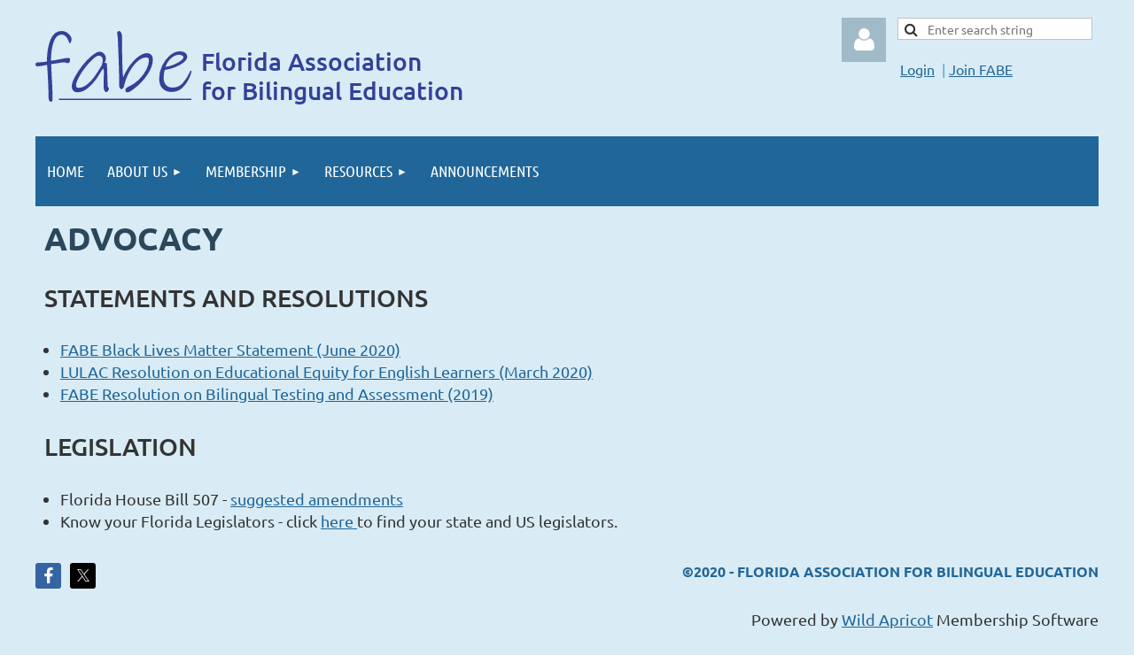

--- FILE ---
content_type: text/html; charset=utf-8
request_url: https://fabefl.org/advocacy
body_size: 7283
content:
<!DOCTYPE html>
<html lang="en" class="no-js ">
	<head id="Head1">
		<link rel="stylesheet" type="text/css" href="https://kit-pro.fontawesome.com/releases/latest/css/pro.min.css" />
<meta name="viewport" content="width=device-width, initial-scale=1.0">
<link href="https://sf.wildapricot.org/BuiltTheme/tinted_tiles_azure.v3.0/current/275141fa/Styles/combined.css" rel="stylesheet" type="text/css" /><link href="https://fabefl.org/resources/theme/customStyles.css?t=637593548172960000" rel="stylesheet" type="text/css" /><link href="https://fabefl.org/resources/theme/user.css?t=637358871990000000" rel="stylesheet" type="text/css" /><link href="https://live-sf.wildapricot.org/WebUI/built9.12.1-8e232c8/scripts/public/react/index-84b33b4.css" rel="stylesheet" type="text/css" /><link href="https://live-sf.wildapricot.org/WebUI/built9.12.1-8e232c8/css/shared/ui/shared-ui-compiled.css" rel="stylesheet" type="text/css" /><script type="text/javascript" language="javascript" id="idJavaScriptEnvironment">var bonaPage_BuildVer='9.12.1-8e232c8';
var bonaPage_AdminBackendUrl = '/admin/';
var bonaPage_StatRes='https://live-sf.wildapricot.org/WebUI/';
var bonaPage_InternalPageType = { isUndefinedPage : false,isWebPage : true,isAdminPage : false,isDialogPage : false,isSystemPage : false,isErrorPage : false,isError404Page : false };
var bonaPage_PageView = { isAnonymousView : true,isMemberView : false,isAdminView : false };
var WidgetMode = 0;
var bonaPage_IsUserAnonymous = true;
var bonaPage_ThemeVer='275141fa637358871990000000637593548172960000'; var bonaPage_ThemeId = 'tinted_tiles_azure.v3.0'; var bonaPage_ThemeVersion = '3.0';
var bonaPage_id='18217'; version_id='';
if (bonaPage_InternalPageType && (bonaPage_InternalPageType.isSystemPage || bonaPage_InternalPageType.isWebPage) && window.self !== window.top) { var success = true; try { var tmp = top.location.href; if (!tmp) { top.location = self.location; } } catch (err) { try { if (self != top) { top.location = self.location; } } catch (err) { try { if (self != top) { top = self; } success = false; } catch (err) { success = false; } } success = false; } if (!success) { window.onload = function() { document.open('text/html', 'replace'); document.write('<ht'+'ml><he'+'ad></he'+'ad><bo'+'dy><h1>Wrong document context!</h1></bo'+'dy></ht'+'ml>'); document.close(); } } }
try { function waMetricsGlobalHandler(args) { if (WA.topWindow.waMetricsOuterGlobalHandler && typeof(WA.topWindow.waMetricsOuterGlobalHandler) === 'function') { WA.topWindow.waMetricsOuterGlobalHandler(args); }}} catch(err) {}
 try { if (parent && parent.BonaPage) parent.BonaPage.implementBonaPage(window); } catch (err) { }
try { document.write('<style type="text/css"> .WaHideIfJSEnabled, .HideIfJSEnabled { display: none; } </style>'); } catch(err) {}
var bonaPage_WebPackRootPath = 'https://live-sf.wildapricot.org/WebUI/built9.12.1-8e232c8/scripts/public/react/';</script><script type="text/javascript" language="javascript" src="https://live-sf.wildapricot.org/WebUI/built9.12.1-8e232c8/scripts/shared/bonapagetop/bonapagetop-compiled.js" id="idBonaPageTop"></script><script type="text/javascript" language="javascript" src="https://live-sf.wildapricot.org/WebUI/built9.12.1-8e232c8/scripts/public/react/index-84b33b4.js" id="ReactPublicJs"></script><script type="text/javascript" language="javascript" src="https://live-sf.wildapricot.org/WebUI/built9.12.1-8e232c8/scripts/shared/ui/shared-ui-compiled.js" id="idSharedJs"></script><script type="text/javascript" language="javascript" src="https://live-sf.wildapricot.org/WebUI/built9.12.1-8e232c8/General.js" id=""></script><script type="text/javascript" language="javascript" src="https://sf.wildapricot.org/BuiltTheme/tinted_tiles_azure.v3.0/current/275141fa/Scripts/combined.js" id=""></script><title>Florida Association for Bilingual Education - Advocacy</title>
<link rel="search" type="application/opensearchdescription+xml" title="fabefl.org" href="/opensearch.ashx" /></head>
	<body id="PAGEID_18217" class="publicContentView LayoutMain">
<div class="mLayout layoutMain" id="mLayout">

<div class="mobilePanelContainer">
<div id="id_MobilePanel" data-componentId="MobilePanel" class="WaPlaceHolder WaPlaceHolderMobilePanel" style=""><div style=""><div id="id_Dbi7W6g" class="WaGadgetOnly WaGadgetMobilePanel  gadgetStyleNone" style="" data-componentId="Dbi7W6g" ><div class="mobilePanel">
	
	<div class="mobilePanelButton buttonMenu" title="Menu">Menu</div>
<div class="mobilePanelButton buttonLogin" title="Log in">Log in</div>
<div class="menuInner">
		<ul class="firstLevel">
<li class=" ">
	<div class="item">
		<a href="https://fabefl.org/" title="Home"><span>Home</span></a>
</div>
</li>
	
<li class=" dir">
	<div class="item">
		<a href="https://fabefl.org/about-fabe" title="About us"><span>About us</span></a>
<ul class="secondLevel">
<li class=" ">
	<div class="item">
		<a href="https://fabefl.org/mission" title="Mission"><span>Mission</span></a>
</div>
</li>
	
<li class=" ">
	<div class="item">
		<a href="https://fabefl.org/fabe-board" title="Board"><span>Board</span></a>
</div>
</li>
	
<li class=" ">
	<div class="item">
		<a href="https://fabefl.org/Resolutions" title="Resolutions"><span>Resolutions</span></a>
</div>
</li>
	
<li class=" ">
	<div class="item">
		<a href="https://fabefl.org/committees" title="Committees"><span>Committees</span></a>
</div>
</li>
	
</ul>
</div>
</li>
	
<li class=" dir">
	<div class="item">
		<a href="https://fabefl.org/Join-us" title="Membership"><span>Membership</span></a>
<ul class="secondLevel">
<li class=" ">
	<div class="item">
		<a href="https://fabefl.org/Join-FABE" title="Join FABE"><span>Join FABE</span></a>
</div>
</li>
	
<li class=" ">
	<div class="item">
		<a href="https://fabefl.org/log-in" title="Log-in"><span>Log-in</span></a>
</div>
</li>
	
<li class=" ">
	<div class="item">
		<a href="https://fabefl.org/donate" title="Donate"><span>Donate</span></a>
</div>
</li>
	
</ul>
</div>
</li>
	
<li class=" dir">
	<div class="item">
		<a href="https://fabefl.org/educator-resources" title="Resources"><span>Resources</span></a>
<ul class="secondLevel">
<li class=" ">
	<div class="item">
		<a href="https://fabefl.org/forum" title="Forum"><span>Forum</span></a>
</div>
</li>
	
<li class="sel ">
	<div class="item">
		<a href="https://fabefl.org/advocacy" title="Advocacy"><span>Advocacy</span></a>
</div>
</li>
	
<li class=" ">
	<div class="item">
		<a href="https://fabefl.org/research" title="Research"><span>Research</span></a>
</div>
</li>
	
<li class=" ">
	<div class="item">
		<a href="https://fabefl.org/biling" title="Bilingual Education in Florida"><span>Bilingual Education in Florida</span></a>
</div>
</li>
	
</ul>
</div>
</li>
	
<li class=" ">
	<div class="item">
		<a href="https://fabefl.org/announcements" title="Announcements"><span>Announcements</span></a>
</div>
</li>
	
</ul>
	</div>

	<div class="loginInner">
<div class="loginContainerForm oAuthIsfalse">
<form method="post" action="https://fabefl.org/Sys/Login" id="id_Dbi7W6g_form" class="generalLoginBox"  data-disableInAdminMode="true">
<input type="hidden" name="ReturnUrl" id="id_Dbi7W6g_returnUrl" value="">
				<input type="hidden" name="browserData" id="id_Dbi7W6g_browserField">
<div class="loginUserName">
<div class="loginUserNameTextBox">
		<input name="email" type="text" maxlength="100" placeholder="Email"  id="id_Dbi7W6g_userName" tabindex="1" class="emailTextBoxControl"/>
	</div>
</div><div class="loginPassword">
<div class="loginPasswordTextBox">
		<input name="password" type="password" placeholder="Password" maxlength="50" id="id_Dbi7W6g_password" tabindex="2" class="passwordTextBoxControl" autocomplete="off"/>
	</div>
</div> 
    <input id="g-recaptcha-invisible_Dbi7W6g" name="g-recaptcha-invisible" value="recaptcha" type="hidden"/> 
    <div id="recapcha_placeholder_Dbi7W6g" style="display:none"></div>
    <span id="idReCaptchaValidator_Dbi7W6g" errorMessage="Please verify that you are not a robot" style="display:none" validatorType="method" ></span>
    <script>
        $("#idReCaptchaValidator_Dbi7W6g").on( "wavalidate", function(event, validationResult) {
            if (grecaptcha.getResponse(widgetId_Dbi7W6g).length == 0){
                grecaptcha.execute(widgetId_Dbi7W6g);	
                validationResult.shouldStopValidation = true;
                return;
            }

            validationResult.result = true;
        });
  
            var widgetId_Dbi7W6g;

            var onloadCallback_Dbi7W6g = function() {
                // Renders the HTML element with id 'recapcha_placeholder_Dbi7W6g' as a reCAPTCHA widget.
                // The id of the reCAPTCHA widget is assigned to 'widgetId_Dbi7W6g'.
                widgetId_Dbi7W6g = grecaptcha.render('recapcha_placeholder_Dbi7W6g', {
                'sitekey' : '6LfmM_UhAAAAAJSHT-BwkAlQgN0mMViOmaK7oEIV',
                'size': 'invisible',
                'callback': function(){
                    document.getElementById('g-recaptcha-invisible_Dbi7W6g').form.submit();
                },
                'theme' : 'light'
            });
        };
    </script>
	
    <script src="https://www.google.com/recaptcha/api.js?onload=onloadCallback_Dbi7W6g&render=explicit" async defer></script>

 <div class="loginActionRememberMe">
		<input id="id_Dbi7W6g_rememberMe" type="checkbox" name="rememberMe" tabindex="3" class="rememberMeCheckboxControl"/>
		<label for="id_Dbi7W6g_rememberMe">Remember me</label>
	</div>
<div class="loginPasswordForgot">
		<a href="https://fabefl.org/Sys/ResetPasswordRequest">Forgot password</a>
	</div>
<div class="loginAction">
	<input type="submit" name="ctl03$ctl02$loginViewControl$loginControl$Login" value="Log in" id="id_Dbi7W6g_loginAction" onclick="if (!browserInfo.clientCookiesEnabled()) {alert('Warning: browser cookies disabled. Please enable them to use this website.'); return false;}" tabindex="4" class="loginButton loginButtonControl"/>
</div></form></div>
</div>

</div>

<script type="text/javascript">

jq$(function()
{
	var gadget = jq$('#id_Dbi7W6g'),
		menuContainer = gadget.find('.menuInner'),
		loginContainer = gadget.find('.loginInner');

	gadget.find('.buttonMenu').on("click",function()
	{
		menuContainer.toggle();
		loginContainer.hide();
		jq$(this).toggleClass('active');
        jq$('.buttonLogin').removeClass('active');
		return false;
	});

	gadget.find('.buttonLogin').on("click",function()
	{
		loginContainer.toggle();
		menuContainer.hide();
		jq$(this).toggleClass('active');
        jq$('.buttonMenu').removeClass('active');
		return false;
	});

	gadget.find('.mobilePanel').on("click",function(event)
	{
        if( !(jq$(event.target).parents('.loginInner').size() || event.target.className == 'loginInner') )
        {
            menuContainer.hide();
            loginContainer.hide();
            jq$('.buttonLogin').removeClass('active');
            jq$('.buttonMenu').removeClass('active');
        }

        event.stopPropagation();
	});

	jq$('body').on("click",function()
	{
		menuContainer.hide();
		loginContainer.hide();
		jq$('.buttonLogin').removeClass('active');
        jq$('.buttonMenu').removeClass('active');
	});


	// login
	var browserField = document.getElementById('id_Dbi7W6g' + '_browserField');

	if (browserField)
	{
		browserField.value = browserInfo.getBrowserCapabilitiesData();
	}

	jq$('#id_Dbi7W6g' + '_form').FormValidate();
	jq$('.WaGadgetMobilePanel form').attr('data-disableInAdminMode', 'false');

});

</script></div></div>
</div></div>

		<!-- header zone -->
		<div class="zonePlace zoneHeader1">
<div id="id_Header" data-componentId="Header" class="WaPlaceHolder WaPlaceHolderHeader" style=""><div style=""><div id="id_fBa3Ug7" data-componentId="fBa3Ug7" class="WaLayoutContainerFirst" style="margin-top:20px;margin-bottom:10px;"><table cellspacing="0" cellpadding="0" class="WaLayoutTable" style=""><tr data-componentId="fBa3Ug7_row" class="WaLayoutRow"><td id="id_PFDoLY2" data-componentId="PFDoLY2" class="WaLayoutItem" style="width:15%;"><div id="id_88ugFvO" class="WaLayoutPlaceHolder placeHolderContainer" data-componentId="88ugFvO" style=""><div style="padding-top:15px;"><div id="id_qNSlJWL" class="WaGadgetOnly WaGadgetContent  gadgetStyleNone" style="" data-componentId="qNSlJWL" ><div class="gadgetStyleBody gadgetContentEditableArea" style="" data-editableArea="0" data-areaHeight="auto">
<p><img src="/resources/Pictures/Logos/logo-fabe-outlines.svg" alt="" title="" border="0"><br></p></div>
</div></div></div></td><td style="width:10px;" data-componentId="PFDoLY2_separator" class="WaLayoutSeparator"><div style="width: inherit;"></div></td><td id="id_Bes1tdf" data-componentId="Bes1tdf" class="WaLayoutItem" style="width:61%;"><div id="id_le8K5fN" class="WaLayoutPlaceHolder placeHolderContainer" data-componentId="le8K5fN" style=""><div style="padding-top:0px;padding-bottom:25px;"><div id="id_Cy7TSIk" class="WaGadgetOnly WaGadgetContent  gadgetStyleNone" style="" data-componentId="Cy7TSIk" ><div class="gadgetStyleBody gadgetContentEditableArea" style="" data-editableArea="0" data-areaHeight="auto">
<h2><font color="#33419A" style="font-size: 28px;" face="Ubuntu"><br>Florida Association<br>
for Bilingual Education</font></h2></div>
</div></div></div></td><td style="width:10px;" data-componentId="Bes1tdf_separator" class="WaLayoutSeparator"><div style="width: inherit;"></div></td><td id="id_CjnXWPo" data-componentId="CjnXWPo" class="WaLayoutItem" style="width:4%;"><div id="id_GCLNe6j" class="WaLayoutPlaceHolder placeHolderContainer" data-componentId="GCLNe6j" style=""><div style=""><div id="id_bTRAJsi" class="WaGadgetOnly WaGadgetLoginButton  gadgetStyleNone" style="" data-componentId="bTRAJsi" ><div class="alignLeft unauthorized">
  <div class="loginContainer">
    <a class="loginLink" href="https://fabefl.org/Sys/Login" title="Log in">Log in</a>
  </div>
  </div>
<script>
  jq$(function() {
    var gadgetId = jq$('#id_bTRAJsi'),
        containerBox = gadgetId.find('.loginPanel'),
        loginLink = gadgetId.find('.loginLink'),
        transitionTime = 300;

    containerBox.isOpening = false;

    loginLink.on('click',function() {
      if (containerBox.css("visibility") == 'visible') {
        loginLink.removeClass('hover');
        containerBox.animate({ 'opacity': '0' }, transitionTime, function() {
          containerBox.css('visibility','hidden');
          containerBox.css('display','none');
        });
      } else {
        loginLink.addClass('hover');
        containerBox.isOpening = true;
        containerBox.css('display','block');
        containerBox.css('visibility','visible');
        containerBox.animate({ 'opacity': '1' }, transitionTime, function() {
          containerBox.isOpening = false;
        });
      }
    });
    
    containerBox.on('click', function(e) { e.stopPropagation(); });

    jq$('body').on('click',function() {
      if (containerBox.css("visibility") == 'visible' && !containerBox.isOpening) {
        loginLink.removeClass('hover');
        containerBox.animate({ 'opacity': '0' }, transitionTime, function() {
          containerBox.css('visibility','hidden');
          containerBox.css('display','none');
        });
      }
    });
  });
</script>
</div></div></div></td><td style="width:10px;" data-componentId="CjnXWPo_separator" class="WaLayoutSeparator"><div style="width: inherit;"></div></td><td id="id_oQ6si27" data-componentId="oQ6si27" class="WaLayoutItem" style="width:20%;"><div id="id_Z3HTQGW" class="WaLayoutPlaceHolder placeHolderContainer" data-componentId="Z3HTQGW" style=""><div style=""><div id="id_gPBkqmB" class="WaGadgetFirst WaGadgetSiteSearch  gadgetStyleNone" style="" data-componentId="gPBkqmB" ><div class="gadgetStyleBody " style=""  data-areaHeight="auto">
<div class="searchBoxOuter alignCenter">
	<div class="searchBox">
<form method="post" action="https://fabefl.org/Sys/Search" id="id_gPBkqmB_form" class="generalSearchBox"  data-disableInAdminMode="true">
<span class="searchBoxFieldContainer"><input class="searchBoxField" type="text" name="searchString" id="idid_gPBkqmB_searchBox" value="" maxlength="300" autocomplete="off"  placeholder="Enter search string"></span>
<div class="autoSuggestionBox" id="idid_gPBkqmB_resultDiv"></div>
</form></div>
	</div>
	<script type="text/javascript">
		(function(){

			function init()
			{
				var model = {};
				model.gadgetId = 'idid_gPBkqmB';
				model.searchBoxId = 'idid_gPBkqmB_searchBox';
				model.resultDivId = 'idid_gPBkqmB_resultDiv';
				model.selectedTypes = '7';
				model.searchTemplate = 'https://fabefl.org/Sys/Search?q={0}&types={1}&page={2}';
				model.searchActionUrl = '/Sys/Search/DoSearch';
				model.GoToSearchPageTextTemplate = 'Search for &#39;{0}&#39;';
				model.autoSuggest = true;
				var WASiteSearch = new WASiteSearchGadget(model);
			}

			jq$(document).ready(init);
		}) ();
	</script>
</div>
</div><div id="id_mIvaZAz" class="WaGadgetLast WaGadgetContent  gadgetStyleNone" style="" data-componentId="mIvaZAz" ><div class="gadgetStyleBody gadgetContentEditableArea" style="padding-left:10px;" data-editableArea="0" data-areaHeight="auto">
<p align="left"><font style="font-size: 16px;" color="#599FD2"><a href="/log-in" target="_blank">Login</a>&nbsp; |&nbsp;<a href="/Join-us">Join FABE</a></font></p></div>
</div></div></div></td></tr></table> </div><div id="id_4TSZxs8" class="WaGadgetLast WaGadgetMenuHorizontal nav-desktop gadgetStyleNone" style="margin-bottom:5px;" data-componentId="4TSZxs8" ><div class="menuBackground"></div>
<div class="menuInner">
	<ul class="firstLevel">
<li class=" ">
	<div class="item">
		<a href="https://fabefl.org/" title="Home"><span>Home</span></a>
</div>
</li>
	
<li class=" dir">
	<div class="item">
		<a href="https://fabefl.org/about-fabe" title="About us"><span>About us</span></a>
<ul class="secondLevel">
<li class=" ">
	<div class="item">
		<a href="https://fabefl.org/mission" title="Mission"><span>Mission</span></a>
</div>
</li>
	
<li class=" ">
	<div class="item">
		<a href="https://fabefl.org/fabe-board" title="Board"><span>Board</span></a>
</div>
</li>
	
<li class=" ">
	<div class="item">
		<a href="https://fabefl.org/Resolutions" title="Resolutions"><span>Resolutions</span></a>
</div>
</li>
	
<li class=" ">
	<div class="item">
		<a href="https://fabefl.org/committees" title="Committees"><span>Committees</span></a>
</div>
</li>
	
</ul>
</div>
</li>
	
<li class=" dir">
	<div class="item">
		<a href="https://fabefl.org/Join-us" title="Membership"><span>Membership</span></a>
<ul class="secondLevel">
<li class=" ">
	<div class="item">
		<a href="https://fabefl.org/Join-FABE" title="Join FABE"><span>Join FABE</span></a>
</div>
</li>
	
<li class=" ">
	<div class="item">
		<a href="https://fabefl.org/log-in" title="Log-in"><span>Log-in</span></a>
</div>
</li>
	
<li class=" ">
	<div class="item">
		<a href="https://fabefl.org/donate" title="Donate"><span>Donate</span></a>
</div>
</li>
	
</ul>
</div>
</li>
	
<li class=" dir">
	<div class="item">
		<a href="https://fabefl.org/educator-resources" title="Resources"><span>Resources</span></a>
<ul class="secondLevel">
<li class=" ">
	<div class="item">
		<a href="https://fabefl.org/forum" title="Forum"><span>Forum</span></a>
</div>
</li>
	
<li class="sel ">
	<div class="item">
		<a href="https://fabefl.org/advocacy" title="Advocacy"><span>Advocacy</span></a>
</div>
</li>
	
<li class=" ">
	<div class="item">
		<a href="https://fabefl.org/research" title="Research"><span>Research</span></a>
</div>
</li>
	
<li class=" ">
	<div class="item">
		<a href="https://fabefl.org/biling" title="Bilingual Education in Florida"><span>Bilingual Education in Florida</span></a>
</div>
</li>
	
</ul>
</div>
</li>
	
<li class=" ">
	<div class="item">
		<a href="https://fabefl.org/announcements" title="Announcements"><span>Announcements</span></a>
</div>
</li>
	
</ul>
</div>


<script type="text/javascript">

	jq$(function()
	{

		WebFont.load({
			custom: {
				families: ['Ubuntu', 'Ubuntu condensed']
			},
			active: function()
			{
				resizeMenu();
			}
		});


		var gadgetHorMenu = jq$('#id_4TSZxs8'),
			gadgetHorMenuContainer = gadgetHorMenu.find('.menuInner'),
			firstLevelMenu = gadgetHorMenu.find('ul.firstLevel'),
			holderInitialMenu = firstLevelMenu.children(),
			outsideItems = null,
			phantomElement = '<li class="phantom"><div class="item"><a href="#"><span>&#x2261;</span></a><ul class="secondLevel"></ul></div></li>',
			placeHolder = gadgetHorMenu.parents('.WaLayoutPlaceHolder'),
			placeHolderId = placeHolder && placeHolder.attr('data-componentId'),
			mobileState = false,
			isTouchSupported = !!(('ontouchstart' in window) || (window.DocumentTouch && document instanceof DocumentTouch) || (navigator.msPointerEnabled && navigator.msMaxTouchPoints));


		function resizeMenu()
		{
			var i,
				len,
				fitMenuWidth = 0,
				menuItemPhantomWidth = 80;

			firstLevelMenu.html( holderInitialMenu).removeClass('adapted').css({ width: 'auto' }); // restore initial menu

			if( firstLevelMenu.width() > gadgetHorMenuContainer.width() ) // if menu oversize
			{
				menuItemPhantomWidth = firstLevelMenu.addClass('adapted').append( phantomElement).children('.phantom').width();

				for( i = 0, len = holderInitialMenu.size(); i <= len; i++ )
				{
					fitMenuWidth += jq$( holderInitialMenu.get(i) ).width();

					if( fitMenuWidth + menuItemPhantomWidth > gadgetHorMenuContainer.width() )
					{
						outsideItems = firstLevelMenu.children(':gt('+(i-1)+'):not(.phantom)').remove();
						firstLevelMenu.find('.phantom > .item > ul').append( outsideItems);
						gadgetHorMenuContainer.css('overflow','visible');
						break;
					}
				}
				gadgetHorMenu.find('.phantom > .item > a').click(function(){ return false; });
			}

			disableFirstTouch();

			firstLevelMenu.css( 'width', '' ); // restore initial menu width
			firstLevelMenu.children().removeClass('last-child').eq(-1).addClass('last-child'); // add last-child mark
		}

		jq$(window).resize(function()
		{
			resizeMenu();
		});

		function onLayoutColumnResized(sender, args)
		{
			args = args || {};

			if (placeHolderId && (placeHolderId == args.leftColPlaceHolderId || placeHolderId == args.rightColPlaceHolderId))
			{
				resizeMenu();
			}
		}

		BonaPage.addPageStateHandler(BonaPage.PAGE_PARSED, function() { WA.Gadgets.LayoutColumnResized.addHandler(onLayoutColumnResized); });
		BonaPage.addPageStateHandler(BonaPage.PAGE_UNLOADED, function() { WA.Gadgets.LayoutColumnResized.removeHandler(onLayoutColumnResized); });


        function disableFirstTouch()
        {
          if (!isTouchSupported) return;

          jq$('#id_4TSZxs8').find('.menuInner li.dir > .item > a').on( 'click', function(event)
          {
            if( !this.touchCounter )
              this.touchCounter = 0;

            if( this.touchCounter >= 1 )
            {
              this.touchCounter = 0;
              return true;
            }
            this.touchCounter++;

            if (!mobileState)
            {
              WA.stopEventDefault(event);
            }
          });

          jq$('#id_4TSZxs8').find('.menuInner li.dir > .item > a').on( 'mouseout', function(event)
          {
            if( !this.touchCounter )
              this.touchCounter = 0;
            this.touchCounter = 0;
          });
        }

        disableFirstTouch();
	});
</script></div></div>
</div></div>
		<div class="zonePlace zoneHeader2">
<div id="id_Header1" data-componentId="Header1" class="WaPlaceHolder WaPlaceHolderHeader1" style=""><div style=""><div id="id_mFG5PHF" class="WaGadgetFirst WaGadgetContent  gadgetStyleNone" style="" data-componentId="mFG5PHF" ><div class="gadgetStyleBody gadgetContentEditableArea" style="padding-top:10px;padding-right:10px;padding-bottom:10px;padding-left:10px;" data-editableArea="0" data-areaHeight="auto">
<h1>Advocacy</h1></div>
</div><div id="id_IhmFTWy" class="WaGadgetLast WaGadgetContent  gadgetStyleNone" style="" data-componentId="IhmFTWy" ><div class="gadgetStyleBody gadgetContentEditableArea" style="padding-left:10px;" data-editableArea="0" data-areaHeight="auto">
<h2>STATEMENTS AND RESOLUTIONS</h2><ul><li><a href="/resources/Documents/Positions,Resolutions/FABE%20STATEMENT%20ON%20BLACK%20LIVES%20MATTER%20JUNE%202020.pdf" target="_blank">FABE Black Lives Matter Statement (June 2020)</a>&nbsp;</li><li><a href="/resources/Documents/Positions,Resolutions/Education%20Equity%20ELs%20End%20of%20Session%20PR%203.23.20.pdf" target="_blank">LULAC Resolution on Educational Equity for English Learners (March 2020)</a>&nbsp;</li><li><a href="/resources/Documents/Positions,Resolutions/FABE%202019%20Resolution%20_1-2019%20on%20Bilingual%20Test.pdf" target="_blank">FABE Resolution on Bilingual Testing and Assessment (2019)</a></li></ul><h2>LEGISLATION</h2><ul><li>Florida House Bill 507 - <a href="/resources/Documents/HB507-suggested%20amendments.pdf" target="_blank">suggested amendments</a></li><li>Know your Florida Legislators - click <a href="https://www.flsenate.gov/senators/find" title="here" target="_blank">here </a>to find your state and US legislators.</li></ul></div>
</div></div>
</div></div>
		<!-- /header zone -->

<!-- content zone -->
	<div class="zonePlace zoneContent">
</div>
	<!-- /content zone -->

<!-- footer zone -->
		<div class="zonePlace zoneFooter1">
</div>
		<div class="zonePlace zoneFooter2">
<div id="id_Footer1" data-componentId="Footer1" class="WaPlaceHolder WaPlaceHolderFooter1" style=""><div style=""><div id="id_XNFJ2al" data-componentId="XNFJ2al" class="WaLayoutContainerOnly" style="margin-top:25px;"><table cellspacing="0" cellpadding="0" class="WaLayoutTable" style=""><tr data-componentId="XNFJ2al_row" class="WaLayoutRow"><td id="id_c76UIfA" data-componentId="c76UIfA" class="WaLayoutItem" style="width:50%;"><div id="id_hH8jmPb" class="WaLayoutPlaceHolder placeHolderContainer" data-componentId="hH8jmPb" style=""><div style="padding-top:10px;"><div id="id_pFlISTe" class="WaGadgetOnly WaGadgetSocialProfile  gadgetDefaultStyle" style="" data-componentId="pFlISTe" ><div class="gadgetStyleBody " style=""  data-areaHeight="auto">
<ul class="orientationHorizontal  alignLeft" >


<li>
				<a href="https://www.facebook.com/pages/category/Education/FABE-Florida-Association-for-Bilingual-Education-2261736850744080/" title="Facebook" class="Facebook" target="_blank"></a>
			</li>
<li>
				<a href="https://x.com/wildapricot" title="X" class="X" target="_blank"></a>
			</li>
		
</ul>

</div>
</div></div></div></td><td style="" data-componentId="c76UIfA_separator" class="WaLayoutSeparator"><div style="width: inherit;"></div></td><td id="id_FgHDCN5" data-componentId="FgHDCN5" class="WaLayoutItem" style="width:50%;"><div id="id_fWTLK4i" class="WaLayoutPlaceHolder placeHolderContainer" data-componentId="fWTLK4i" style=""><div style="padding-top:10px;"><div id="id_ux5imSc" class="WaGadgetOnly WaGadgetContent  gadgetStyleNone" style="" data-componentId="ux5imSc" ><div class="gadgetStyleBody gadgetContentEditableArea" style="" data-editableArea="0" data-areaHeight="auto">
<h4 align="right"><font color="#206699">©2020 - FLorida association for bilingual education</font></h4></div>
</div></div></div></td></tr></table> </div></div>
</div></div>

<div class="zonePlace zoneWAbranding">
				<div class="WABranding">
<div id="idFooterPoweredByContainer">
	<span id="idFooterPoweredByWA">
Powered by <a href="http://www.wildapricot.com" target="_blank">Wild Apricot</a> Membership Software</span>
</div>
</div>
			</div>
<!-- /footer zone -->
<div id="idCustomJsContainer" class="cnCustomJsContainer">
<!-- Global site tag (gtag.js) - Google Analytics -->
<script async src="https://www.googletagmanager.com/gtag/js?id=UA-180159205-1">
try
{
    
}
catch(err)
{}</script>
<script>
try
{
    
  window.dataLayer = window.dataLayer || [];
  function gtag(){dataLayer.push(arguments);}
  gtag('js', new Date());

  gtag('config', 'UA-180159205-1');

}
catch(err)
{}</script></div>
</div></body>
</html>
<script type="text/javascript">if (window.BonaPage && BonaPage.setPageState) { BonaPage.setPageState(BonaPage.PAGE_PARSED); }</script>

--- FILE ---
content_type: text/html; charset=utf-8
request_url: https://www.google.com/recaptcha/api2/anchor?ar=1&k=6LfmM_UhAAAAAJSHT-BwkAlQgN0mMViOmaK7oEIV&co=aHR0cHM6Ly9mYWJlZmwub3JnOjQ0Mw..&hl=en&v=N67nZn4AqZkNcbeMu4prBgzg&theme=light&size=invisible&anchor-ms=20000&execute-ms=30000&cb=ii3efeez8s7g
body_size: 49432
content:
<!DOCTYPE HTML><html dir="ltr" lang="en"><head><meta http-equiv="Content-Type" content="text/html; charset=UTF-8">
<meta http-equiv="X-UA-Compatible" content="IE=edge">
<title>reCAPTCHA</title>
<style type="text/css">
/* cyrillic-ext */
@font-face {
  font-family: 'Roboto';
  font-style: normal;
  font-weight: 400;
  font-stretch: 100%;
  src: url(//fonts.gstatic.com/s/roboto/v48/KFO7CnqEu92Fr1ME7kSn66aGLdTylUAMa3GUBHMdazTgWw.woff2) format('woff2');
  unicode-range: U+0460-052F, U+1C80-1C8A, U+20B4, U+2DE0-2DFF, U+A640-A69F, U+FE2E-FE2F;
}
/* cyrillic */
@font-face {
  font-family: 'Roboto';
  font-style: normal;
  font-weight: 400;
  font-stretch: 100%;
  src: url(//fonts.gstatic.com/s/roboto/v48/KFO7CnqEu92Fr1ME7kSn66aGLdTylUAMa3iUBHMdazTgWw.woff2) format('woff2');
  unicode-range: U+0301, U+0400-045F, U+0490-0491, U+04B0-04B1, U+2116;
}
/* greek-ext */
@font-face {
  font-family: 'Roboto';
  font-style: normal;
  font-weight: 400;
  font-stretch: 100%;
  src: url(//fonts.gstatic.com/s/roboto/v48/KFO7CnqEu92Fr1ME7kSn66aGLdTylUAMa3CUBHMdazTgWw.woff2) format('woff2');
  unicode-range: U+1F00-1FFF;
}
/* greek */
@font-face {
  font-family: 'Roboto';
  font-style: normal;
  font-weight: 400;
  font-stretch: 100%;
  src: url(//fonts.gstatic.com/s/roboto/v48/KFO7CnqEu92Fr1ME7kSn66aGLdTylUAMa3-UBHMdazTgWw.woff2) format('woff2');
  unicode-range: U+0370-0377, U+037A-037F, U+0384-038A, U+038C, U+038E-03A1, U+03A3-03FF;
}
/* math */
@font-face {
  font-family: 'Roboto';
  font-style: normal;
  font-weight: 400;
  font-stretch: 100%;
  src: url(//fonts.gstatic.com/s/roboto/v48/KFO7CnqEu92Fr1ME7kSn66aGLdTylUAMawCUBHMdazTgWw.woff2) format('woff2');
  unicode-range: U+0302-0303, U+0305, U+0307-0308, U+0310, U+0312, U+0315, U+031A, U+0326-0327, U+032C, U+032F-0330, U+0332-0333, U+0338, U+033A, U+0346, U+034D, U+0391-03A1, U+03A3-03A9, U+03B1-03C9, U+03D1, U+03D5-03D6, U+03F0-03F1, U+03F4-03F5, U+2016-2017, U+2034-2038, U+203C, U+2040, U+2043, U+2047, U+2050, U+2057, U+205F, U+2070-2071, U+2074-208E, U+2090-209C, U+20D0-20DC, U+20E1, U+20E5-20EF, U+2100-2112, U+2114-2115, U+2117-2121, U+2123-214F, U+2190, U+2192, U+2194-21AE, U+21B0-21E5, U+21F1-21F2, U+21F4-2211, U+2213-2214, U+2216-22FF, U+2308-230B, U+2310, U+2319, U+231C-2321, U+2336-237A, U+237C, U+2395, U+239B-23B7, U+23D0, U+23DC-23E1, U+2474-2475, U+25AF, U+25B3, U+25B7, U+25BD, U+25C1, U+25CA, U+25CC, U+25FB, U+266D-266F, U+27C0-27FF, U+2900-2AFF, U+2B0E-2B11, U+2B30-2B4C, U+2BFE, U+3030, U+FF5B, U+FF5D, U+1D400-1D7FF, U+1EE00-1EEFF;
}
/* symbols */
@font-face {
  font-family: 'Roboto';
  font-style: normal;
  font-weight: 400;
  font-stretch: 100%;
  src: url(//fonts.gstatic.com/s/roboto/v48/KFO7CnqEu92Fr1ME7kSn66aGLdTylUAMaxKUBHMdazTgWw.woff2) format('woff2');
  unicode-range: U+0001-000C, U+000E-001F, U+007F-009F, U+20DD-20E0, U+20E2-20E4, U+2150-218F, U+2190, U+2192, U+2194-2199, U+21AF, U+21E6-21F0, U+21F3, U+2218-2219, U+2299, U+22C4-22C6, U+2300-243F, U+2440-244A, U+2460-24FF, U+25A0-27BF, U+2800-28FF, U+2921-2922, U+2981, U+29BF, U+29EB, U+2B00-2BFF, U+4DC0-4DFF, U+FFF9-FFFB, U+10140-1018E, U+10190-1019C, U+101A0, U+101D0-101FD, U+102E0-102FB, U+10E60-10E7E, U+1D2C0-1D2D3, U+1D2E0-1D37F, U+1F000-1F0FF, U+1F100-1F1AD, U+1F1E6-1F1FF, U+1F30D-1F30F, U+1F315, U+1F31C, U+1F31E, U+1F320-1F32C, U+1F336, U+1F378, U+1F37D, U+1F382, U+1F393-1F39F, U+1F3A7-1F3A8, U+1F3AC-1F3AF, U+1F3C2, U+1F3C4-1F3C6, U+1F3CA-1F3CE, U+1F3D4-1F3E0, U+1F3ED, U+1F3F1-1F3F3, U+1F3F5-1F3F7, U+1F408, U+1F415, U+1F41F, U+1F426, U+1F43F, U+1F441-1F442, U+1F444, U+1F446-1F449, U+1F44C-1F44E, U+1F453, U+1F46A, U+1F47D, U+1F4A3, U+1F4B0, U+1F4B3, U+1F4B9, U+1F4BB, U+1F4BF, U+1F4C8-1F4CB, U+1F4D6, U+1F4DA, U+1F4DF, U+1F4E3-1F4E6, U+1F4EA-1F4ED, U+1F4F7, U+1F4F9-1F4FB, U+1F4FD-1F4FE, U+1F503, U+1F507-1F50B, U+1F50D, U+1F512-1F513, U+1F53E-1F54A, U+1F54F-1F5FA, U+1F610, U+1F650-1F67F, U+1F687, U+1F68D, U+1F691, U+1F694, U+1F698, U+1F6AD, U+1F6B2, U+1F6B9-1F6BA, U+1F6BC, U+1F6C6-1F6CF, U+1F6D3-1F6D7, U+1F6E0-1F6EA, U+1F6F0-1F6F3, U+1F6F7-1F6FC, U+1F700-1F7FF, U+1F800-1F80B, U+1F810-1F847, U+1F850-1F859, U+1F860-1F887, U+1F890-1F8AD, U+1F8B0-1F8BB, U+1F8C0-1F8C1, U+1F900-1F90B, U+1F93B, U+1F946, U+1F984, U+1F996, U+1F9E9, U+1FA00-1FA6F, U+1FA70-1FA7C, U+1FA80-1FA89, U+1FA8F-1FAC6, U+1FACE-1FADC, U+1FADF-1FAE9, U+1FAF0-1FAF8, U+1FB00-1FBFF;
}
/* vietnamese */
@font-face {
  font-family: 'Roboto';
  font-style: normal;
  font-weight: 400;
  font-stretch: 100%;
  src: url(//fonts.gstatic.com/s/roboto/v48/KFO7CnqEu92Fr1ME7kSn66aGLdTylUAMa3OUBHMdazTgWw.woff2) format('woff2');
  unicode-range: U+0102-0103, U+0110-0111, U+0128-0129, U+0168-0169, U+01A0-01A1, U+01AF-01B0, U+0300-0301, U+0303-0304, U+0308-0309, U+0323, U+0329, U+1EA0-1EF9, U+20AB;
}
/* latin-ext */
@font-face {
  font-family: 'Roboto';
  font-style: normal;
  font-weight: 400;
  font-stretch: 100%;
  src: url(//fonts.gstatic.com/s/roboto/v48/KFO7CnqEu92Fr1ME7kSn66aGLdTylUAMa3KUBHMdazTgWw.woff2) format('woff2');
  unicode-range: U+0100-02BA, U+02BD-02C5, U+02C7-02CC, U+02CE-02D7, U+02DD-02FF, U+0304, U+0308, U+0329, U+1D00-1DBF, U+1E00-1E9F, U+1EF2-1EFF, U+2020, U+20A0-20AB, U+20AD-20C0, U+2113, U+2C60-2C7F, U+A720-A7FF;
}
/* latin */
@font-face {
  font-family: 'Roboto';
  font-style: normal;
  font-weight: 400;
  font-stretch: 100%;
  src: url(//fonts.gstatic.com/s/roboto/v48/KFO7CnqEu92Fr1ME7kSn66aGLdTylUAMa3yUBHMdazQ.woff2) format('woff2');
  unicode-range: U+0000-00FF, U+0131, U+0152-0153, U+02BB-02BC, U+02C6, U+02DA, U+02DC, U+0304, U+0308, U+0329, U+2000-206F, U+20AC, U+2122, U+2191, U+2193, U+2212, U+2215, U+FEFF, U+FFFD;
}
/* cyrillic-ext */
@font-face {
  font-family: 'Roboto';
  font-style: normal;
  font-weight: 500;
  font-stretch: 100%;
  src: url(//fonts.gstatic.com/s/roboto/v48/KFO7CnqEu92Fr1ME7kSn66aGLdTylUAMa3GUBHMdazTgWw.woff2) format('woff2');
  unicode-range: U+0460-052F, U+1C80-1C8A, U+20B4, U+2DE0-2DFF, U+A640-A69F, U+FE2E-FE2F;
}
/* cyrillic */
@font-face {
  font-family: 'Roboto';
  font-style: normal;
  font-weight: 500;
  font-stretch: 100%;
  src: url(//fonts.gstatic.com/s/roboto/v48/KFO7CnqEu92Fr1ME7kSn66aGLdTylUAMa3iUBHMdazTgWw.woff2) format('woff2');
  unicode-range: U+0301, U+0400-045F, U+0490-0491, U+04B0-04B1, U+2116;
}
/* greek-ext */
@font-face {
  font-family: 'Roboto';
  font-style: normal;
  font-weight: 500;
  font-stretch: 100%;
  src: url(//fonts.gstatic.com/s/roboto/v48/KFO7CnqEu92Fr1ME7kSn66aGLdTylUAMa3CUBHMdazTgWw.woff2) format('woff2');
  unicode-range: U+1F00-1FFF;
}
/* greek */
@font-face {
  font-family: 'Roboto';
  font-style: normal;
  font-weight: 500;
  font-stretch: 100%;
  src: url(//fonts.gstatic.com/s/roboto/v48/KFO7CnqEu92Fr1ME7kSn66aGLdTylUAMa3-UBHMdazTgWw.woff2) format('woff2');
  unicode-range: U+0370-0377, U+037A-037F, U+0384-038A, U+038C, U+038E-03A1, U+03A3-03FF;
}
/* math */
@font-face {
  font-family: 'Roboto';
  font-style: normal;
  font-weight: 500;
  font-stretch: 100%;
  src: url(//fonts.gstatic.com/s/roboto/v48/KFO7CnqEu92Fr1ME7kSn66aGLdTylUAMawCUBHMdazTgWw.woff2) format('woff2');
  unicode-range: U+0302-0303, U+0305, U+0307-0308, U+0310, U+0312, U+0315, U+031A, U+0326-0327, U+032C, U+032F-0330, U+0332-0333, U+0338, U+033A, U+0346, U+034D, U+0391-03A1, U+03A3-03A9, U+03B1-03C9, U+03D1, U+03D5-03D6, U+03F0-03F1, U+03F4-03F5, U+2016-2017, U+2034-2038, U+203C, U+2040, U+2043, U+2047, U+2050, U+2057, U+205F, U+2070-2071, U+2074-208E, U+2090-209C, U+20D0-20DC, U+20E1, U+20E5-20EF, U+2100-2112, U+2114-2115, U+2117-2121, U+2123-214F, U+2190, U+2192, U+2194-21AE, U+21B0-21E5, U+21F1-21F2, U+21F4-2211, U+2213-2214, U+2216-22FF, U+2308-230B, U+2310, U+2319, U+231C-2321, U+2336-237A, U+237C, U+2395, U+239B-23B7, U+23D0, U+23DC-23E1, U+2474-2475, U+25AF, U+25B3, U+25B7, U+25BD, U+25C1, U+25CA, U+25CC, U+25FB, U+266D-266F, U+27C0-27FF, U+2900-2AFF, U+2B0E-2B11, U+2B30-2B4C, U+2BFE, U+3030, U+FF5B, U+FF5D, U+1D400-1D7FF, U+1EE00-1EEFF;
}
/* symbols */
@font-face {
  font-family: 'Roboto';
  font-style: normal;
  font-weight: 500;
  font-stretch: 100%;
  src: url(//fonts.gstatic.com/s/roboto/v48/KFO7CnqEu92Fr1ME7kSn66aGLdTylUAMaxKUBHMdazTgWw.woff2) format('woff2');
  unicode-range: U+0001-000C, U+000E-001F, U+007F-009F, U+20DD-20E0, U+20E2-20E4, U+2150-218F, U+2190, U+2192, U+2194-2199, U+21AF, U+21E6-21F0, U+21F3, U+2218-2219, U+2299, U+22C4-22C6, U+2300-243F, U+2440-244A, U+2460-24FF, U+25A0-27BF, U+2800-28FF, U+2921-2922, U+2981, U+29BF, U+29EB, U+2B00-2BFF, U+4DC0-4DFF, U+FFF9-FFFB, U+10140-1018E, U+10190-1019C, U+101A0, U+101D0-101FD, U+102E0-102FB, U+10E60-10E7E, U+1D2C0-1D2D3, U+1D2E0-1D37F, U+1F000-1F0FF, U+1F100-1F1AD, U+1F1E6-1F1FF, U+1F30D-1F30F, U+1F315, U+1F31C, U+1F31E, U+1F320-1F32C, U+1F336, U+1F378, U+1F37D, U+1F382, U+1F393-1F39F, U+1F3A7-1F3A8, U+1F3AC-1F3AF, U+1F3C2, U+1F3C4-1F3C6, U+1F3CA-1F3CE, U+1F3D4-1F3E0, U+1F3ED, U+1F3F1-1F3F3, U+1F3F5-1F3F7, U+1F408, U+1F415, U+1F41F, U+1F426, U+1F43F, U+1F441-1F442, U+1F444, U+1F446-1F449, U+1F44C-1F44E, U+1F453, U+1F46A, U+1F47D, U+1F4A3, U+1F4B0, U+1F4B3, U+1F4B9, U+1F4BB, U+1F4BF, U+1F4C8-1F4CB, U+1F4D6, U+1F4DA, U+1F4DF, U+1F4E3-1F4E6, U+1F4EA-1F4ED, U+1F4F7, U+1F4F9-1F4FB, U+1F4FD-1F4FE, U+1F503, U+1F507-1F50B, U+1F50D, U+1F512-1F513, U+1F53E-1F54A, U+1F54F-1F5FA, U+1F610, U+1F650-1F67F, U+1F687, U+1F68D, U+1F691, U+1F694, U+1F698, U+1F6AD, U+1F6B2, U+1F6B9-1F6BA, U+1F6BC, U+1F6C6-1F6CF, U+1F6D3-1F6D7, U+1F6E0-1F6EA, U+1F6F0-1F6F3, U+1F6F7-1F6FC, U+1F700-1F7FF, U+1F800-1F80B, U+1F810-1F847, U+1F850-1F859, U+1F860-1F887, U+1F890-1F8AD, U+1F8B0-1F8BB, U+1F8C0-1F8C1, U+1F900-1F90B, U+1F93B, U+1F946, U+1F984, U+1F996, U+1F9E9, U+1FA00-1FA6F, U+1FA70-1FA7C, U+1FA80-1FA89, U+1FA8F-1FAC6, U+1FACE-1FADC, U+1FADF-1FAE9, U+1FAF0-1FAF8, U+1FB00-1FBFF;
}
/* vietnamese */
@font-face {
  font-family: 'Roboto';
  font-style: normal;
  font-weight: 500;
  font-stretch: 100%;
  src: url(//fonts.gstatic.com/s/roboto/v48/KFO7CnqEu92Fr1ME7kSn66aGLdTylUAMa3OUBHMdazTgWw.woff2) format('woff2');
  unicode-range: U+0102-0103, U+0110-0111, U+0128-0129, U+0168-0169, U+01A0-01A1, U+01AF-01B0, U+0300-0301, U+0303-0304, U+0308-0309, U+0323, U+0329, U+1EA0-1EF9, U+20AB;
}
/* latin-ext */
@font-face {
  font-family: 'Roboto';
  font-style: normal;
  font-weight: 500;
  font-stretch: 100%;
  src: url(//fonts.gstatic.com/s/roboto/v48/KFO7CnqEu92Fr1ME7kSn66aGLdTylUAMa3KUBHMdazTgWw.woff2) format('woff2');
  unicode-range: U+0100-02BA, U+02BD-02C5, U+02C7-02CC, U+02CE-02D7, U+02DD-02FF, U+0304, U+0308, U+0329, U+1D00-1DBF, U+1E00-1E9F, U+1EF2-1EFF, U+2020, U+20A0-20AB, U+20AD-20C0, U+2113, U+2C60-2C7F, U+A720-A7FF;
}
/* latin */
@font-face {
  font-family: 'Roboto';
  font-style: normal;
  font-weight: 500;
  font-stretch: 100%;
  src: url(//fonts.gstatic.com/s/roboto/v48/KFO7CnqEu92Fr1ME7kSn66aGLdTylUAMa3yUBHMdazQ.woff2) format('woff2');
  unicode-range: U+0000-00FF, U+0131, U+0152-0153, U+02BB-02BC, U+02C6, U+02DA, U+02DC, U+0304, U+0308, U+0329, U+2000-206F, U+20AC, U+2122, U+2191, U+2193, U+2212, U+2215, U+FEFF, U+FFFD;
}
/* cyrillic-ext */
@font-face {
  font-family: 'Roboto';
  font-style: normal;
  font-weight: 900;
  font-stretch: 100%;
  src: url(//fonts.gstatic.com/s/roboto/v48/KFO7CnqEu92Fr1ME7kSn66aGLdTylUAMa3GUBHMdazTgWw.woff2) format('woff2');
  unicode-range: U+0460-052F, U+1C80-1C8A, U+20B4, U+2DE0-2DFF, U+A640-A69F, U+FE2E-FE2F;
}
/* cyrillic */
@font-face {
  font-family: 'Roboto';
  font-style: normal;
  font-weight: 900;
  font-stretch: 100%;
  src: url(//fonts.gstatic.com/s/roboto/v48/KFO7CnqEu92Fr1ME7kSn66aGLdTylUAMa3iUBHMdazTgWw.woff2) format('woff2');
  unicode-range: U+0301, U+0400-045F, U+0490-0491, U+04B0-04B1, U+2116;
}
/* greek-ext */
@font-face {
  font-family: 'Roboto';
  font-style: normal;
  font-weight: 900;
  font-stretch: 100%;
  src: url(//fonts.gstatic.com/s/roboto/v48/KFO7CnqEu92Fr1ME7kSn66aGLdTylUAMa3CUBHMdazTgWw.woff2) format('woff2');
  unicode-range: U+1F00-1FFF;
}
/* greek */
@font-face {
  font-family: 'Roboto';
  font-style: normal;
  font-weight: 900;
  font-stretch: 100%;
  src: url(//fonts.gstatic.com/s/roboto/v48/KFO7CnqEu92Fr1ME7kSn66aGLdTylUAMa3-UBHMdazTgWw.woff2) format('woff2');
  unicode-range: U+0370-0377, U+037A-037F, U+0384-038A, U+038C, U+038E-03A1, U+03A3-03FF;
}
/* math */
@font-face {
  font-family: 'Roboto';
  font-style: normal;
  font-weight: 900;
  font-stretch: 100%;
  src: url(//fonts.gstatic.com/s/roboto/v48/KFO7CnqEu92Fr1ME7kSn66aGLdTylUAMawCUBHMdazTgWw.woff2) format('woff2');
  unicode-range: U+0302-0303, U+0305, U+0307-0308, U+0310, U+0312, U+0315, U+031A, U+0326-0327, U+032C, U+032F-0330, U+0332-0333, U+0338, U+033A, U+0346, U+034D, U+0391-03A1, U+03A3-03A9, U+03B1-03C9, U+03D1, U+03D5-03D6, U+03F0-03F1, U+03F4-03F5, U+2016-2017, U+2034-2038, U+203C, U+2040, U+2043, U+2047, U+2050, U+2057, U+205F, U+2070-2071, U+2074-208E, U+2090-209C, U+20D0-20DC, U+20E1, U+20E5-20EF, U+2100-2112, U+2114-2115, U+2117-2121, U+2123-214F, U+2190, U+2192, U+2194-21AE, U+21B0-21E5, U+21F1-21F2, U+21F4-2211, U+2213-2214, U+2216-22FF, U+2308-230B, U+2310, U+2319, U+231C-2321, U+2336-237A, U+237C, U+2395, U+239B-23B7, U+23D0, U+23DC-23E1, U+2474-2475, U+25AF, U+25B3, U+25B7, U+25BD, U+25C1, U+25CA, U+25CC, U+25FB, U+266D-266F, U+27C0-27FF, U+2900-2AFF, U+2B0E-2B11, U+2B30-2B4C, U+2BFE, U+3030, U+FF5B, U+FF5D, U+1D400-1D7FF, U+1EE00-1EEFF;
}
/* symbols */
@font-face {
  font-family: 'Roboto';
  font-style: normal;
  font-weight: 900;
  font-stretch: 100%;
  src: url(//fonts.gstatic.com/s/roboto/v48/KFO7CnqEu92Fr1ME7kSn66aGLdTylUAMaxKUBHMdazTgWw.woff2) format('woff2');
  unicode-range: U+0001-000C, U+000E-001F, U+007F-009F, U+20DD-20E0, U+20E2-20E4, U+2150-218F, U+2190, U+2192, U+2194-2199, U+21AF, U+21E6-21F0, U+21F3, U+2218-2219, U+2299, U+22C4-22C6, U+2300-243F, U+2440-244A, U+2460-24FF, U+25A0-27BF, U+2800-28FF, U+2921-2922, U+2981, U+29BF, U+29EB, U+2B00-2BFF, U+4DC0-4DFF, U+FFF9-FFFB, U+10140-1018E, U+10190-1019C, U+101A0, U+101D0-101FD, U+102E0-102FB, U+10E60-10E7E, U+1D2C0-1D2D3, U+1D2E0-1D37F, U+1F000-1F0FF, U+1F100-1F1AD, U+1F1E6-1F1FF, U+1F30D-1F30F, U+1F315, U+1F31C, U+1F31E, U+1F320-1F32C, U+1F336, U+1F378, U+1F37D, U+1F382, U+1F393-1F39F, U+1F3A7-1F3A8, U+1F3AC-1F3AF, U+1F3C2, U+1F3C4-1F3C6, U+1F3CA-1F3CE, U+1F3D4-1F3E0, U+1F3ED, U+1F3F1-1F3F3, U+1F3F5-1F3F7, U+1F408, U+1F415, U+1F41F, U+1F426, U+1F43F, U+1F441-1F442, U+1F444, U+1F446-1F449, U+1F44C-1F44E, U+1F453, U+1F46A, U+1F47D, U+1F4A3, U+1F4B0, U+1F4B3, U+1F4B9, U+1F4BB, U+1F4BF, U+1F4C8-1F4CB, U+1F4D6, U+1F4DA, U+1F4DF, U+1F4E3-1F4E6, U+1F4EA-1F4ED, U+1F4F7, U+1F4F9-1F4FB, U+1F4FD-1F4FE, U+1F503, U+1F507-1F50B, U+1F50D, U+1F512-1F513, U+1F53E-1F54A, U+1F54F-1F5FA, U+1F610, U+1F650-1F67F, U+1F687, U+1F68D, U+1F691, U+1F694, U+1F698, U+1F6AD, U+1F6B2, U+1F6B9-1F6BA, U+1F6BC, U+1F6C6-1F6CF, U+1F6D3-1F6D7, U+1F6E0-1F6EA, U+1F6F0-1F6F3, U+1F6F7-1F6FC, U+1F700-1F7FF, U+1F800-1F80B, U+1F810-1F847, U+1F850-1F859, U+1F860-1F887, U+1F890-1F8AD, U+1F8B0-1F8BB, U+1F8C0-1F8C1, U+1F900-1F90B, U+1F93B, U+1F946, U+1F984, U+1F996, U+1F9E9, U+1FA00-1FA6F, U+1FA70-1FA7C, U+1FA80-1FA89, U+1FA8F-1FAC6, U+1FACE-1FADC, U+1FADF-1FAE9, U+1FAF0-1FAF8, U+1FB00-1FBFF;
}
/* vietnamese */
@font-face {
  font-family: 'Roboto';
  font-style: normal;
  font-weight: 900;
  font-stretch: 100%;
  src: url(//fonts.gstatic.com/s/roboto/v48/KFO7CnqEu92Fr1ME7kSn66aGLdTylUAMa3OUBHMdazTgWw.woff2) format('woff2');
  unicode-range: U+0102-0103, U+0110-0111, U+0128-0129, U+0168-0169, U+01A0-01A1, U+01AF-01B0, U+0300-0301, U+0303-0304, U+0308-0309, U+0323, U+0329, U+1EA0-1EF9, U+20AB;
}
/* latin-ext */
@font-face {
  font-family: 'Roboto';
  font-style: normal;
  font-weight: 900;
  font-stretch: 100%;
  src: url(//fonts.gstatic.com/s/roboto/v48/KFO7CnqEu92Fr1ME7kSn66aGLdTylUAMa3KUBHMdazTgWw.woff2) format('woff2');
  unicode-range: U+0100-02BA, U+02BD-02C5, U+02C7-02CC, U+02CE-02D7, U+02DD-02FF, U+0304, U+0308, U+0329, U+1D00-1DBF, U+1E00-1E9F, U+1EF2-1EFF, U+2020, U+20A0-20AB, U+20AD-20C0, U+2113, U+2C60-2C7F, U+A720-A7FF;
}
/* latin */
@font-face {
  font-family: 'Roboto';
  font-style: normal;
  font-weight: 900;
  font-stretch: 100%;
  src: url(//fonts.gstatic.com/s/roboto/v48/KFO7CnqEu92Fr1ME7kSn66aGLdTylUAMa3yUBHMdazQ.woff2) format('woff2');
  unicode-range: U+0000-00FF, U+0131, U+0152-0153, U+02BB-02BC, U+02C6, U+02DA, U+02DC, U+0304, U+0308, U+0329, U+2000-206F, U+20AC, U+2122, U+2191, U+2193, U+2212, U+2215, U+FEFF, U+FFFD;
}

</style>
<link rel="stylesheet" type="text/css" href="https://www.gstatic.com/recaptcha/releases/N67nZn4AqZkNcbeMu4prBgzg/styles__ltr.css">
<script nonce="TzFeoaifgz8bQZpKTPXpHQ" type="text/javascript">window['__recaptcha_api'] = 'https://www.google.com/recaptcha/api2/';</script>
<script type="text/javascript" src="https://www.gstatic.com/recaptcha/releases/N67nZn4AqZkNcbeMu4prBgzg/recaptcha__en.js" nonce="TzFeoaifgz8bQZpKTPXpHQ">
      
    </script></head>
<body><div id="rc-anchor-alert" class="rc-anchor-alert"></div>
<input type="hidden" id="recaptcha-token" value="[base64]">
<script type="text/javascript" nonce="TzFeoaifgz8bQZpKTPXpHQ">
      recaptcha.anchor.Main.init("[\x22ainput\x22,[\x22bgdata\x22,\x22\x22,\[base64]/[base64]/[base64]/bmV3IHJbeF0oY1swXSk6RT09Mj9uZXcgclt4XShjWzBdLGNbMV0pOkU9PTM/bmV3IHJbeF0oY1swXSxjWzFdLGNbMl0pOkU9PTQ/[base64]/[base64]/[base64]/[base64]/[base64]/[base64]/[base64]/[base64]\x22,\[base64]\x22,\x22wrN4H8Khwp/CrhMcWcOvw7EzwqHDqwbCmsO6PcKlE8OvE0/DsRXCmMOKw7zCqy4wecObw6jCl8O2NU/DusOrwpw5wpjDlsOrEsOSw6jCtsKHwqXCrMOww6TCq8OHacO4w6/[base64]/w63CkcOGwr1NeW8Uw5smDBLDiVEfa3Elw6Ncw4cqDMK2MMKuBXjCvcKwa8OVDMK5WmjDiXRFLRY+wr9MwqI4CUcuBXcCw6vCi8OHK8OAw7bDnsOLfsKJwo7CiTwnaMK8wrQAwrtsZk/[base64]/Cs8K0YnUwwqpzC8OBP20TN8KJM8O1w6fDt8Kmw4HCu8OIF8KQeShBw6jCtsKJw6hswqvDl3LCgsOtwovCt1nCrj7DtFwSw4XCr0VHw4nCsRzDv0J7wqfDtmnDnMOYck/CncO3wqVJa8K5GGArEsKgw5R9w53DosKjw5jCgSwBb8O0w7DDr8KJwqxHwroxVMKFc1XDr0vDksKXwp/CocKAwpZVwonDmm/CsCrCiMK+w5BGfnFIfnHCln7CpRPCscKpwqXDg8ORDsOEfsOzwpktAcKLwoB6w6FlwpBLwrh6K8OMw7rCkjHCp8K9cWcSH8KFwobDiz1NwpNUW8KTEsOlfyzCkVp2MEPChA5/w4Yke8KuA8Krw6bDqX3CvzjDpMKrfcOfwrDCtWzCkkzCoHLCjSpKLMK2wr/CjCcVwqFPw5/Cl0dQM0wqFCEBwpzDsxrDlcOHWjbCucOeSCN8wqItwqBgwp9wworDvEwZw4zDlAHCj8OQHlvCoBgDwqjChBAhJ1TCqgEwYMO3QkbCkE87w4rDusKIwrIDZWLCu0MbGMKgC8O/wrvDmBTCqFLDr8O4VMKqw57ChcOrw59FBQ/[base64]/DjH9Vw5kfc8Kmw5zDosO3w6xvbcOFw7XDnnnCvnwobVwDwr53KVvCgsKIw5NrAhBocGczwpcbw5RAJMKkMBp3wplhw4ZCVR7DksKhwqFTw7HDqHpefMOIXHtEasOGw4bDjMK7BsKSQ8OLd8KWw4UjDVp7wqRwC3HCuAjCu8Kaw44bw5knwqI+EA/[base64]/Cok0vwonCmzbDtsOqw78KGB/[base64]/AMO9w4FxJMKgwpF0bcOKw4lwfSEjw5VIwqXCtsKiw7fDvsOtQA80T8OswqbCnzrCrMOeWMKXwojDtsKpw53Cm2vDs8OGwrAaAcOHVwM9FcOkcQfCi3FlS8ObCMO7w61iDsOnwr/CpjIDBnEvw7glwrPDk8O/[base64]/w6s1w4RjwpvDncOzR8KMRcOXXEsPwrfDqsKGw5bCqsOBwr5Uw77CscOSZQACCcKzHMODMGkNwqDDicOfEsOFQGoIw5fCrUnCrUh3A8KWeRxhwqfCmcKkw47Dj2B1wrc6worDmVLCvAvCo8OmwoHClS5iQsKTwrfCvTbCsSQqw79wwrfDucOyLw5Jw7grwofDnsO/wo5kD2DDqcODKsOaB8K4JV8wZgk7HsOLw5QYEQ7ChcKeUMKGYsKUwoHChMOXwpp4EsKJLcK4EndQW8K8WMOePsKfw7ALM8OIwqnDuMOZW2/DhXPDh8KgNMKnwqAyw6jDqsO8w4TDp8KaNXnDuMOEHWnDlsKKwoDCj8K8ZVbCuMOpU8O/wrQhworDgsK+Qz3Cln08RsKWwoLChiDCn3gJZyDCs8OhaybDo3HCj8O5IhEQLmDDgyTCn8K7RzbDmgrDosOOV8Ozw6Y4w47DhsOcwpF2w5fDvy9Ow73CpyjCqEfDocO6w7oVehPCucKAw5PCmj/[base64]/[base64]/DosOiNMKaX3oRYgbDkMKVH17CqGDCrUfDqkABw6XDvMOjWMOWw5TDucONwq3DgmwCw77CqgzDgB/DnDMmwoEyw5HDj8OewrTDhcOzYcKkwqbCjMOMwpTDmnZ0QjzCrMKuasOJwrh8ZmFCw5BWL2DCuMOGw6rDtsOzLFbCsAvDnGLCusOOwr1WaD7CgcOSw4xxwoDDi2Inc8Klw7MEcgTDoHEdwqrCm8O0ZsK/[base64]/DmF8jNcOtw47CokZAZmvCncKuPsO/w6Atw4lew7zCnMOSD3scKEp1MMKRacOcOcOKGMOXeghLDhRBwoEEHcKFVcKob8K6wrPDlMOow7MIwpXCsBoSw6cpwp/[base64]/CtlAyOcKKwqrCu23Cnl9rFcK7alDDrsKWWgDCgC/DisK1TMO9wrpQQiXCrSfDuTxrwpvCj2vDlsOIwoQ2PQhpWjpOICouNsK5w40ZWDXDkMOXw5/ClcOow7zDizjDh8Kvw4fCscO7w7sQPX/DsXRbw4PDr8OgU8K+w6LCsmPCnTgTwoAXwqJmNcK9wo7CpMO+bRcxPSDDpRlJwrvDksK8w7s+S0/DkGgMw7tsFcOhwoTCiVwdw6VwBsODwpIEw4U5ayELwqoZIz8jIi/DjsOJw4I5w7PCslZmQsKCQcKHw71hXgLCnxoEw70NNcOwwqoTMELDlcOTwrEsVCElwrfDgU4JJCEBwqJODcK/c8OuHER3fsO7HxrDil7CoRkOQVNXW8KRw5nDrw01w5UqPBR3wqNgSnnCjjPCg8O2dFd3aMOuJ8Kcw55nw7LDpMK2QGo6wp7DhmItwqEDYsOzTj4GTBkiW8KOw4XDpsO3wpvCp8Odw4lAwqpxRATCp8ODak/CoTdAwrlAeMKDwqrCicKGw53Dj8Kvw6MswpYxwqnDhcKbdcK9wpjDtVRSS3PCs8Otw4txw5xpwr82worCnmU8QUNDLgZvfcO/S8OoTcKgw4HCl8K6bMO6w7R6wo89w50GMgnCnhwbdyfDkArCr8KjwqbCnX9nU8Okw5/CucK5acOMw6HCiGFnw7TChUELw6g7O8KrJVzCqj9qRMO6PMK1XcK1wrcfwrQLVsOMw53Ct8KUZn/DmcKNw7TCs8KUw5RbwqUIR3Mqw7jDlWpXa8KwX8KBAcODw4ERACHCvUMnOnsFw7vDl8Orw7Q2EsKdHQV+DjgDcMOdVygyAcO2U8KpD3gZWcKEw5zCvsOUw5zCtMKTLzzCsMKiwrzCsy0ew6h/wqvDlz3DpEbDjsKsw6HDtkNFc0ZMwol6PBzDvFXCnm5YC3lHNMKUXsKLwofCumMSFRXCt8Ozw47DvSjDoMKSwp/CkzJ8w6R/a8OWMgl6bMOmUMKhw6rCv0vDpXcdeTPDhMK4MU1ifHhMw4/DosOPMMOCw6ADw5wXNkp/[base64]/DtMKewozCuMOvNcKAcjzCjVfCkcO9wqrCnMKlw5XCkcKpIMOww5siW2ZoMlXDqMO/aMOBwrJowqdaw6TDmcKgw6YVwqLDjMKEVsOCwoFZw6s+SsOlUhDCo3bCmH1rw5PCocKlGiLCiFVLK2zCgcOLVcOUwpJSw5vDosO2eBduIMObFnFwVcOAYyHDugxSw5/DskxswpnDiUvCsCQTwoMAwqvDosOFwo7ClAZ6dcOVRMKeayBAajrDgjLCkcKWwprDth1Pw4/Dq8KYBcKCO8OmZcKewqvCo1/[base64]/DjBnChMKWw7HCusKkKcOgwprCsSlRw43CrWU9wpbCnWskwo44wpjDlF0Jwqw1w63CjMOGdRPDgmzCpB/[base64]/CMO/[base64]/[base64]/DqcKqSE7CgR9jwonDvjpUwp4Rw4lwwokZwpfCncOpE8K5w6Vwax54cMOIw4AIwqk7YzdlIQnDkHjCs2h4w63Dpj11O1olw7RrwobDsMOCBcK1w4nDv8KbG8OmEcOOw4oYw5bCqBxAwqZ9wpxzKMOnw6XCssODW3vCjcOPw5ZfHcO1wprCsMKHLsOZwq84NxzDkRo/w5fCv2fCiMOSBMKZOCR9wrzDmQkTw7BSTMKNbX7DocK/wqAlwoHCk8KybMORw4lGHMKBL8Ofw6kxw7MBw7/DsMK6w78pw4vCqMKDwqnDhMKAHcOcw4sNV1lHS8KiaGrCoXrDpATDisK8XgoWwqVVw5kmw5/CrRZtw4XCu8KKwqkOXMONwpTDsFwJwpx6VGnClX4dw7JEExF6aTHDvw1uFWpBw4Fiw5Fpw5LDkMONw6fDn07DuBtNwrPCs3pAejbCucOwKkQDwqlpcVLCv8O9wq3Dj2vDi8OewqN/[base64]/DpjAOw6rCpU/DrkYaw5N/bi1ncB5MwocVUD0pw77Ds1dSO8OQX8KSIzp6aTLDqMKywqZrwrvDrzhEwoTCkSt1SsKwScKwcUvCtmzDjMKKOMKdwqvDhcOTAcKAaMKANV8Aw41ywp/DjSgSVcO2wqtvwqDCncKITB3DocKXw6oiCWXDhylPwrvCglvCj8O+ecOyf8O/L8OIBBzCgko9DcO0SMO9w67Dq3JbCsOPwoVuQSLCvMO+wobDh8ODK09swqTCoVHDvj8cw4UvwpFpw6nCgxQ/[base64]/Dr8O7wqPDqRfCr8KnWsOxJDA6KADDohTDocOGRsK/NMODU0NUEnsmwp1Dw6LDsMK3acOwBsKAw75ceiNowpACLj/DkEZyQmHCghzCosKcwp3DrMObw5tiC0rCl8Kgw6fDsXsnwq84AMKiwqXDkT/[base64]/Dv8OiFWFqG8Olw6LCvSk8wqswMSIYVlDDrz/CksKewpXDjMOAHFPDrsKPw4/DgcKXbCdcHGLCu8OWTGXChy0qwpNuw4RkEVfDmMOOw4tRH110BsKlw60aJcKYw79dO0NABTHDu1k1W8O2wqBuwoLCvHLCkMOXwpx7bsKDZmRRCEsuwovDhMOMRMKaw4nDhzV/[base64]/[base64]/wqJ+S8OEw6fCpsKEwp7CicOtw4lXwq10woTCm2DCqcKYwoPCgC7Do8O0wrkZJsKgKWjDksO0CsKqMMOWw7HCvm3CosKgYMOJHEIrwrPDksKYw4lBMMKYw7HDoDXDu8KJJcKiw4Vxw7HCs8OTwqLCnDZGw4kmw7bDtsOnPcKxw6/[base64]/Ci8OrwqTDhio5DsO+SiHCpUTDkMKpAXtewp5zAX/CsScxw7/CjzTCksOTBnnClMODwpkPGsOfWMOZemzCkDsBwoXDmDnCpMKSw6vDkMKKEWtEwrJ4w540IcKcIsOwwqXCgnoHw5/DtzMPw7DDvF7DonM+wowhR8OWSMO0woQbKlPDuGABBsK3KEbCp8K/w6NtwpBiw7IAwqLDrsKww4nCg3HDh21mXcKBEXBcexHDpWANw73CtlfCksKTPRk8wo5iKU0Dw5fCiMK1fVPCsXZyT8OvIMKxNMKCUMOmwp9KwrPCgg0zGDTDlmLDtyTCqnVJCsKRw5tjVsOzH0cIworDn8KQEWBhKcOxHcKFwqrCiC/CmQMuLGJ9wpjCgljDu27Di110BUVmw4DCk3TDhcKAw70Uw5JDf3hJw7M/MWBxNMOUw4w6w48/w5tawpjCv8KWw5jDrCvDkwXDusKuRGZwTlDCs8O+woTCumHDky1qegjDjcOTYMOqw7BMHsKfw6nDhMKpKMK5UMOVwrMkw6xHw7lewofCoFbClHZEUcKTw7dhw64LDGldwp8IwqrDssKCw6bDnkNHZMKpw6/CjEURwr/DhsOxaMOxTVrCpyvDsgTCq8KJSVLDusOqKcO6w4FCdlIzbRTCv8O+QxjDuG4UB2x5C1PDtm/Dk8OrPsOVO8OJd1fDvGbChgbCsV1Bwo11GsOlRsOQw6zCsXQORVjDsMK2cgFbw7E0wooqw7AGbAcCwpd2GnvCsnTCrW5zwrrDpMKQwpBpw7nDqsOcRi46FcK9K8O/[base64]/w7Zuw5DCosK3PDc0wpfDpWEIdTzCh8OEP8OaLgYLSMKFNcKnbnA4w5kRPQHCkBnDn0PCh8OQI8OsJMKtw65eZUBFw7l1AcOOSBw9SDvCh8O1w5ImTThqwqRAwpvChj3DtcOdw5fDu08OGzwJb1wsw6BQwrVfw6UHIsORXcORKMKxRlYrMi/CqmUZdMK3HS0owofCjzdmwrDDpGrCrGbDs8KPwrnCmMO1C8OZVcKiNHHDiWHCusO7w4zDuMK8IFrDssOZZsKAwqvDkBfDk8K9cMKVEW9yagIaB8KbwonCp1DCpsO9VsOww5nDn0DDjMORwqMowpgow7EJEcKnEw/DmMKFw4bCicOEw5Ydw4EMPFnCh2QBAMOnw6rCqH7DoMKYd8K4S8Kyw5R0w4HDuhvDjngFTsKiZ8OeVE9XP8OvZ8O8w4ZELcODelTDtMKxw7XCocKeR2/DjXUuasOcdl3Dn8KQw7lGw69yK20GQsOkfMKew4/CnsOiw6TCuMOBw5fClFrDq8Kzw71cLmLCk1bCpMKyfsOUw67Dpkdbw4/Dr2cawofDqlbDqA07X8O6w5E2w6tZw5XCgMO1w4jDpn9/[base64]/wq1dIMObwoTDusOhS8OrJ8K4TzjCn8K4H8OAw7Jnw6pyOFgfecKXwo7CnWPDuEzDrk7DtcO8wqwvwqorwr/DtFlpUgNNw7RNWg7CgT1aUF7CjzvClkpyWjwHXQzCvcOwA8KcbsOpw53DrzXDh8K6Q8Odw4lxU8ODbGnCisKIYm1MGcOlLhTDlcKnYmHCgsK7w5LClsOlK8OlPsKbVnRKI2/DsMKFOhvCgMKlw4fCqsO9WgbCg1wXT8KjIV7DvcOZw7MtM8K/w5BlAcKvAcK3w6rDlMKbwrPCisORwpxYSMKkwq8+JwQ6wp3CjMO3Dw1PVjtxwq0vwr11Y8KuQcKiw7dfesKHwqEdw5JnwpTCnk4Gw6dEw48Oe1YtwqjDqmRiTsOzw54Nw50zw5FOacO/[base64]/[base64]/DqsKXw7gCwogPw51RekJ+a1rCmHs2wqEiw51Rwp3DvRHDnTPDr8KMOm18w4bDu8Ouw6HCiCjCj8KYccKVw7gCwoUTRGh8YsKuw7PDmMOxwp3Cm8KHEMOiRD3CvBlfwo/[base64]/wrrDhlfCgQFVw4gfdcKCw6bDh8K1w4zDswI8wpYEFcKYwrDCscOfWkY/wqYcIsOPQsKbw7F7bnrDqB0gwrHDj8ObWHkCLTfCi8OOVsOiwoHDtMKqZcKuw4Y2acOheTTDrFXDscKbEMKyw5PCmcKNwpFpTAJTw6VTQGnDp8Odw5hPBwHDoxHCvsKDwoB2WTUOw5vCuwIHw5s/[base64]/[base64]/DhAlRw5fCo8KkfcOBHmczTVczwqzDuhTDnyhgUBTDtcOTR8KPwqcJw4BCYcKLwrbDigvDihBhw740csOPf8KLw4HCiFoewqlkJSfDnsKgw6/DkEPDt8OJwr1Xw6oyDlLCiDI6cFjClnDCu8KMWsOOLMKfwoXClsOcwoBqHMOIwoAWT0vDvMKoHjLCpzNuMVzCjMOww4PDqsKXwpN8wpjCvMKlw5dewqFxwr4Dw7fCljpKwqEcwrUQw70Be8OuU8OUVcKuw6UQGsKow6N8UcO7w6AtwrdLwoY0w7bCmcOOG8K6w6/[base64]/CqMKkwr55UDbCk8KudVF4wqstU8OBw6UOw6/ChAfCugnCih/DosOjPMKDwpnDiybDkMKvwo/Dh0hjKMKWPMK6wpnDkVLDr8KiZsKHw6vCncK7LAZpwpHCj1zDkxXDr1pSV8O9aVdQOsKpw5HCm8O7YVbCv1/DjADCqsOjw4orw5MYW8Oyw5DDrcOdw5MkwoBlJcOGNVpAwoEvaGzCmcOLFsODw7/CiHwmIBzDrTXDrcOJwoLClMOOw7LDsHIzwoPCk0zCmsK3w7tNwonDsjIRU8OcIcO2wr/Dv8OndB7DrzUMw6jCk8OywoVjw4bDtEfDh8KBTwkkcRdEUmg6f8KawovCglNINcOkw5shXcK/VBjDssOOwrrCs8KWwqlGD1QcI0w2eRBie8Ogw7wEVw/CrcOFVsOvwqARI1/[base64]/CiRfCo8OPTEo8TA7Dj1zCmxlqwq5dcMOtFEJabcOwwpTCm2BDwrlRwrjCmgdJw7TDqTUWfQXCvMO2woE4fsO1w4HCmMOIwpNaLVvDhEo/P14lKcOyNW1yUXjCo8OHRBtQYhZjw4TCo8OJwqvCjcOJWFk4DsKAwpQkwrI8w5vDq8O/ZBbDokJWY8KZdgbCocK+OTDDpsObAMKjw4NTw4HDqA/DjwzCkhzCryLCmxzDp8OvNlsHwpBWw64dUcOFd8K2ZDh+JU/CnQHDgErDvlTCuTXDuMK5wp4MwpvCnsKXOmrDigzCjMKmAyLCsETDlsKpwqoVTcK6Q38bwoLDln7DoRPDoMKlb8O8wq7CpRoZQGHCri7DgFrCvy0PYQnCmMOqwocKw4vDpMKQdhHCoCJVOnLClsKNwpzDrW7Ds8ObBxLDrMOMAiNvw6Bkw6/DlcKUR0PCqsOnFRBeX8KiJizDnhnDrsOlEHnDqDw1F8KawqDChcK9V8OLw4/[base64]/DsMOQZMK9w554K2ZNJCvDvAVwwoHDvsOKJTHDkcKlEjYlO8O0w4/Ct8O/[base64]/Ds2/CtTY0w43DiUB9w7loDlVbw4jCh8OUPmfDk8KrOMO6KcKTe8OFwqfCqVbDk8KjKcOLBmHDqQjCrMOlw4TCqSJkcsO+woVpGV1NZW/[base64]/CrsOMw7LDgnl3DWrDkcKiwrDCt8KqwrrDuxdkwrrDv8OJwoF1w6oBw7ADNXsDw7rCl8OQJgDCoMKjQz3DlU/Dl8OTPFJHwpYKwqVew4lnw7DDiAQOw7wXDcOuw5YYwpbDuyNMZcO4wr3DgcOiC8OldlspKH4VLCbCgcOYHcO/HsOpwqAcZsK+WsOtWcKhO8K1wqbChxzDuSt6YizCicKEDBLDosO2woTCicO9TXfDiMOzSnNaYnLCvU9fwoXDrsOzQcOhB8OXw4HDi13CmWpbwrrDk8K2ICfDqUolWDrCskUKUA1CWzLCt09Nw5o6w5gDeS19wqlQHMKZVcKqHcOywp/Cq8KPwqHChEbCuAZzw7l3w4Mbbg3Dg1zDoWsKEMOgw4sBQGHCuMONfsKUBsOVTcKWOMOew5rDnUDCoVPDoE1kH8K3asOaH8OCw6dMNAdzw7x1ZxxsHMOPRjZLccOSfUMYw4zCqDs/[base64]/CuwoIWVDDs8KGw5gRwoTDkMOYw4UIw5MCJsO9woXCkmbDgMKhw7jDv8Oxw6Zgw4ETWBrDhBc/[base64]/[base64]/Jy3CpcOQwpdFwpnDjWTCh8OPADnCnsKxwqF1w7gcw4rCl8KxwpwCw53Cs03DlsOmwod1Pi7CtMKfPX/Dglw3ZUPCt8OHFsK8WcOQw5Z7HcKBw5t2S0xYKyrDsDkoByVsw5tadHMcUn4HGnsdw7Upw7MDwqwcwrHCmBM2w5Q5w6VvHMOJw4MmUcK8G8OAwo1/wrJAOF9dwpkzPsK0w4M5w5nDlHI9w5NEf8OrZGx9w4PDrcOKQMKGw74MMVlZTMKBaQ/DnB5kw6vDs8OyLG3DgBrCosOmE8K3VcKEYMODwq7CuH0Dwo0fwrvDhFDCksO6EMOxw43DkMO5w4cVwrFjwpk2Dg/ClMKMF8K4SMOTWnbDo3PDhsKdwpLCrFROw4pHw5XDncK6wrNjwq7CocKZesKrXMK5IMKFQC7DhGJ/[base64]/CtVLClsOaw5zDiMOAF8KEaMOdwrtLP8OVdsO/VGfCrcKkw7PDrybCsMONwpVTwqfDvsKOwoLCuilHwqHCk8KaEsOmZMOZH8O0JcKlw5d3wpHCpsOCw6HCpcKdwoLDrcO0esK/w6ciw5JTE8KQw6s2wrTDiRsxcFoTw6Zrwqd8Fxh0RMOhwrXCjsKiw6zDmS/DgwkHDsOBX8O+bsO0w5XCqMOFVFPDk2BQAxnDlsOAFsO2C04LbMOxMVrDu8KPBMKYwpLCvMOzE8Kgw4HDpUzDoAPCmmLCvMO5w6fDlMK8PVJCDy4RAhLClcKdw7DCqsKuw7vDrsORSsOqESdNXms8wrR6f8OZM0DDpsKTwr04w7LDhF4Ewq/Dt8KxwpTCryrDkcOnw6vDoMOwwrkSwoZsMMOfwpfDlsK1NcOAN8Ovw6nCisO7IXPCkDHDt1/DpMOFw7x2B0pZXsOmwqI7HcKtwrLDn8OmTzzDocKKcsOOwrjCvcK7EsKIDxo6BwDCj8OhbMKlRWYKw6PCvQxEHMOPEFZOwrfDlMKPe2/CgMKbw6xHAcOJYsOJwoBiw4pBXsKbw6U8MQJNWQ1tMwHCg8KyUsKzMUfCqMKjDcKcAlonwp7CqMO2bMOwXVzDm8Otw58mD8KXw7Rbw4g6TRg8MsOsIGjCoSTClsOaA8K1DgHCvcO4wqA5w50owq3CrMKdwrvDq05ewpIEwoIKScKACcOuQjIIBcKuw4DCsiA1VF/Dp8OmWylmKsK4Xx4rwp9ITUbDs8K1N8KfYRjCv2/Cq1dAKMKSwqxbZAdNZm/DrMOqQELCmcO8wpBnC8KZw5bDr8KORcOnYcKxwq7Dp8OGwpjDmktOwqDDicOWd8OiXsO1d8OwB0nCr0fDlMKQP8OvFBcTwqBew6/DvXLDoTBNLMK+S2vCjXpcwr0MLhvDlzfCjQjCiXnDj8Kfw5bDncOYwqbCnA7Dqy/[base64]/w7vDl8OBwobCvsK/w6IfABDCvXTCpsKCdVvCuMOmw43DtzXCvHnCv8O9wqtBC8OJDcOxw7nCiQTDlTZew5zCh8KZYsKuw7jCusOCwqdIJMOpwonDpcOiGsO1wqhAN8KmSC3DtcO7w4PCqzE/w4HDjsKOeBrDrnrDpsKfw5pqw5w+AcKBw4tdX8OzdzXCp8KhGzXCq2jDhxhGbsOGYE7DjUrCihDCinrDhkHCjX9RE8KOTsK5wqvDrcKDwrjDrx7Dr07CpBbCuMK4w74NLTbDsDzCniXCmcKNGcOtw5J6wotxasKcb012w6FeXHh3wqzCmMOcC8KVLTLDvjbDtcOvwp/DjnUbw4jCrm/[base64]/wrXCkcOMBsKvPmLDqsK/WcKcwqLChMOLLMKxw5LCv8OUwq1qw78OKsK8w6pzwqocNkoHZlJSWMKgbhPCp8KaXcK+NMK8w4URwrRqUgR0aMKVwpfCiCdaPcOZw5nCg8OYwrTDnCIywq/DgUdNwqI8w7FZw7rDu8OuwrAwbcKNN0hXcBXCgAdJw6NUOnFyw4XDlsKrw73CoFsew53Dn8OsBRzChsOew5HCvcO+w63ClVbDv8OTdsOIEsO/[base64]/CjcOywoLDgsKDacKbw7jDhn/CmsKtasKxRWl+w4DDtsOPI1twXcKmWWo9wpcuwow/[base64]/ClwHCuMOQwonChwRKOWlkSgLDqmZ6w7jDlAdOwpM3KXfCoMKQw4HDg8O8YWDCpUnCusK0FcOuG0s1wrrDhMO7wq7CknsdLcO1IsOewrTClkrCnSTDt0HCizzCiQ97E8O/GQJ2fS48wpVOWcOVw6g7acKaaz0UX0DDoFvCp8KSLi/CsicDH8KSMyvDhcO4Nk7DhcO7VsOLNgB9wrXDgsONUwnClsOMcl3Ds00fwrdrwrgwwpE+wp9ww4wPXi/[base64]/DsA06wp40bsK0wqbCuMK9wqwpwoF9O3LCq1zCpDzCp0/[base64]/Cl8Ozwq7CssO2OQByw7V+acOKXB7CjjDCnsK4wpJXOGoZw4how7hySsOhO8OnwqsHVmk4AinCqcKJSsKRJsKELsOWw4U4wr0Bwo7Cv8Kbw5Y/fDXCm8Knw7kvD1TDvMO4w6TCn8OVw6xFwrUQeA3DnVbCmhXDksKBw5nCowwDfsKxwo3DvUh1LDfDgR8lwrt/LcKHWQBoaHjDtFFCw4xYwqjDqRXChncjwqJnBG3Cmm3ClsKPwphiSSfDpMKQwoHCp8O5w5wdcsOlZDnDlcKNPD5ewqY2YhlwGsO2AsKSHXzDry4fenPCrG9gwotKf0bDh8Ohe8OkwpPCnjTCrMOxw4/CjMK6OBkVwoPCncKzwr1QwrJqJcOXG8OycMOYwpR2wozDi0bCsMOgPQrCrnfChsKyfBfDtsOzQMK0w7zCn8Opwr0AwqZCfFLDncOiHAkPwonDkyTCqVvDjnsiCH8Owo7CpWc8Gz/DjVjDksKZaWxMwrFwPgsmL8ObUcO/MX/CmWXDlMOQw4shw4J8V0Zow4QRw7jCn0fDojwEI8OKfyBhwpFRRcKAMcOiw5nCkzRPw68Rw6PCmgzCvFPDr8OoP3rCizzCp0sQw7xtS3LDv8KvwotxJsOhw5DCiUXDslLDny9tUsKKacOjU8KUWSwLWCZgwpx3wpnCrjxwHcOKw6nCs8Kmwoo/[base64]/Do8KyworDvcOSwqrChsO+WcK6FcKCJUgJw4EXw7xFVlrCl0jCrlnCjcOfw4I8eMO4dUo0wotHI8ORHFNZw47CmsOdw7zCmsKYwoA9B8O+w6LDh1nCkMKLRsK0MDDCjsORcCLCosKBw6Raw4/CscORwpIWPz7CkcObaz8tw77Crg9Aw6fDlTVzSls/w6BCwqtSSsO+BnfCnkjDsMO4wpnCpz1VwqfDn8OWw7zDocOAdMOTBknCicKtw4PCuMO/w5tOwqHCiCUHVnlUw5jDhcKSGwkmNMKvw75ZVG/CoMOxMmvCrE5vwow0wq9Ew7ZKCis3w6DDtMKQTjrCuDw3wqHDuDF/VMK2w5bCisKrw55Dw4Z6TsOvE3TCmxjDgEo0KsKew7AFw6zDsXM+w6NtT8Kbw6/Co8KLVgnDrmxEwrnDr0Jiwp4xan/DijfChMKAw7vDjGfCjBLDtQxmVsK6wpPCssK3w7DCmT8Kw4vDlMOwbArCu8O2w67CrMOwcDoFwpHCiCI1PEotw43DqcOowqTCiltgNn7DpSHDq8KsXMKIOVoiw6bDtcKqVcKgw5E9wql6w6/ChRHCg0sgYgjDsMKkJsKrwpptwo7DrVLDtnEsw6bCv1PCq8OSI3wwIQ1HSmfDjHtMwrfDiHDDksONw7XDqiTDmcO5ZMKQwpvCicOUI8KIKj7DvhwLfMOzYGPDrMO0b8KHEcKQw6vCg8KUwo4owrXCp1XCtBlbWShjXV/DlWzDg8OPV8OlwrzCg8KQw6TDl8Olw59WCmwreEcwAldea8OkwoXDn1PDkFU+wr9uw4vDmcKTw6UYw6TCkcKceQgTw6MOd8KqeyHDtsOFDcK0ZhBxw7XDlRTDtsKjQ1AIHMOMwrHClxUUw4LDucO/w5p1wrjCuxp3OsKyV8OiRlPDlcKwdUhDwqU6J8OyRW/CqnhSwpsQwq47wq18WyTCnjXCkm3DiR7Dmy/DvcOlFCtXKj54woPDkH4ow5TDgMOBw5gxwp/DpsO9WGMcw4pAwpVLOsKhFXjCrG3CrMK5eHN9GFDDosKjfWbCnnkZw50Fw6kbYik9OULClMKbY3XCncK0UMKTQcO9wrEDXcK/DEA/w7bCsnjDiAVdw7RKcVsVwrE0w5/CvHDDlyplK0p0w7DCu8KMw6h/wpI4LMKiwpggwpbCscOJw7XDgkrDk8OGw7fDu08MMmDCuMO4w6FlUMO1w6BPw4vCny54w4lVTVlNHcOpwpBxwq/Cl8KfwolgUMKpBcKNc8KPHitEwoorw43CkMKRwq7CnlPDuElmaHsPw4rCiQZJw6FOFMKgwq93V8KINxdBQnUDacKUw73CojAQO8K/wrZYXMO4DcK4wobDgT8Ow57CrMK7wqNFw5BfccOHworCkSDDnsKPwp/DtsOhRcKAci3DmAfCogPDjMKjwrXCqcO9woNqw7sywrbDmx/CvMOWworDlUzDhMKMdVobwokGwp5zCcKQwqEdVsOIw7XDhQzDrX/DkCo9wpBawpzCu0nDnsOUXsKJwprCu8KIwrYmFCnCkVIYw58pwpp0wp83w69TD8O0LjXCn8KPw4HCjMKPEztowrlSGj5Yw4vDuCfCn30GS8ObEH/DmXbDjcKcwrXDtwlTwpDCocKWw7kPb8KmwrjDuTjDgxTDoEEmwozDkTfDmX0sOcOlHMKbwq/Dvy/DomXDhsKNwo8iwpp3IsO0w4U+w5t/e8Kywog9FMOedlB8O8OaW8OrEyJ+w4ALwpbCq8OtwqdpwqnDuRfDiSARMyjClGLDvMKkw5chw5jDjgLDtSs4wpPDpsOew4DCnVFPw5PDriXDjsKDX8OzwqrDusKYwqTCm20ewp1/wr3Cu8OqB8KkwrjCrCIYFhJVasKRwrsIYncsw4J9ScKOwqvClMOxG0/DvcObWsKYe8KhBg8MwqzCqsOgbFbDlsKFLBzCj8KeXMKXwo06ODrCnsKhwpPDkMOeesK2w6Afw4lICws2F1NPw6jCicOlb3l/IMOaw5HDicOswoFowr3DsQUyGsK2w4Y+FhvCtsKDw7zDhXfCpAzDgMKBw7FSXxkrw5g2w6zDj8Kaw6tcw5bDoRo5wrbDhMOvDGFbwqt1w5Enw7IJwosPIsO8w4pdVXU/[base64]/w4DDsW8edsOxAD9xw61Vw5bCvG7CtR/Dr2/[base64]/DulnDhnsnIVbDi8Kda8KqwodiDcKoI8KNGMKBwpUsCjwrUkDCr8K9w6YcwoPCs8KowpEHwqF1w69FPMKdwpA1Q8K5w4IlK0TDnz5iCxjCtH/Cjiguw5/Cuw/DrsK2w5DCnyc+fsKqW2UoLcOjX8Ouw5TDqcOZwpwGw5jCmMOTDmXCjUVqwoLDqUwkIsKowrUFwobClSbDnnh9cWQhw6TDncKdw4JWwoR/[base64]/Dq2PDh8KHQgHDiMKuOsOWwpfDh8KlW8OnFMKIw7IVIxk2w4jDkSfCtcK1w6bCmQrCuGfClCxIw7DDqMOIwo0UJsKjw6jCsQbDn8OXNVrDt8OQwqZ/[base64]/w4EDEgLDn3vDl8OFPDLCj8OuwoHCszLDrnRPOhlEB1TCqETCu8KIIhRtwrbCpcKjHQUAO8OfaHMewohhw7U1OsOtw7bCgREnwqUEM3vDhTzDksOBw7oIPcOdb8O/[base64]/McOYesK5w4HDjilSwofDu8O0CcKSwr9PWkYywqUww6/DtsOdwrXCowXCtMO9d0DDpsO0wqfDnm85w657wp5CVMK1w50swpzCix42ES9/[base64]/wrNzw6/CiE3DvsKrP8KNwrnCs2jDp27CisKEbGZpwrYdfwbCsVPDk0XCg8OrBW5Gw4DDknfCv8KEwqXDscKEcBYHRcKawpzCnRnCssKAP2kFw5w4woXChgDDmjw8DMOFw6jDtcOSBEPCgsKsUmfCtsO9dzfDu8O0S1jCjGMnPMKvdMKbwp/[base64]/CzRqaglUCcOfMsOPwohkw7rDmMO1wo5ZE8KCwqdcBcOSwo03ZQITwrBsw5HCocO/[base64]/wrxww6QqwpvCn0HCohPCrcKHV0/CpMOCY2/CncKNME/CtsKdMyNkVi9vwrrDjk4vwpIdwrRYwoMdwqNTMHfDlzgoTMKew5TCiMOnPcKvfCbCpkQew7E8w4TCtsOeMBhZw7/[base64]/OgPCtcKNRCvDtlx7wrFpXcKtPMK6wphpUMKFDT7DqXsKwqM3wo4ocTVMU8KZZMKewox8X8KHR8OtbVYrw67DtDjDlsKLw4tCcWMZVUkBw7/[base64]/DijAqKy/CsxJowpTClMORFjo2PA0ow7TCvsOAwoAqU8OYHsOuVzlHwoTDqcO2w5vCocKlfGvCncKsw4gow7LCsV1tPsKww6gxWzPDr8K1CMO/[base64]/Cv8KLw4towrJ1wo/Ci3lPWMKEw6rDj8KYw5/[base64]/DhMOvV2zCl8KvYkwMdcK5L8KjGlHCpMKLw4dKw5/Co8OqwoLDlRVUS8KGGMKjwpDCgMKgdznCoAJUw6/DqcOhwpnDv8KIw5Qow5kiw6fDrcOmw6TCksKDQMKnHRzDjcKUUsKXSn/[base64]/DvVFOwokpwrzClCzCjsK5w6AmL1MbNMKsw6DCpMOPw4jDucOZwoDCmkQlacOGw5l9w4rDp8OuL1ZZwqTDiEk4O8K4w6TDp8OZJMO/wp44K8OULsKuamhuw7cGBcOrwoDDsQ7ChMOFQT1TSzIAw7nCjhFLwrXDlTV+ZsKXw7VVWcONw5nDqFfDisORwrDDvHdnLgrDpsK/NADDjGlaPBTDgsO4wq3DvMOOwq/Cqh3ClMKaJD3CtsKOw5Ayw5LDpUZLw4EfE8KHdMKiw7bDjsO8fk9Dw73DhVhNLGFkWcKRw6x1QcOjwpvCmV7DiT9IV8OvRRHCu8OswrXDjsKTwqHDp0sOLw\\u003d\\u003d\x22],null,[\x22conf\x22,null,\x226LfmM_UhAAAAAJSHT-BwkAlQgN0mMViOmaK7oEIV\x22,0,null,null,null,1,[21,125,63,73,95,87,41,43,42,83,102,105,109,121],[7059694,176],0,null,null,null,null,0,null,0,null,700,1,null,0,\[base64]/76lBhnEnQkZnOKMAhmv8xEZ\x22,0,0,null,null,1,null,0,0,null,null,null,0],\x22https://fabefl.org:443\x22,null,[3,1,1],null,null,null,0,3600,[\x22https://www.google.com/intl/en/policies/privacy/\x22,\x22https://www.google.com/intl/en/policies/terms/\x22],\x22lQXaMEL1eBrJPvfUU2cqDy2n+lLMwU4w/LGb3dpM1yY\\u003d\x22,0,0,null,1,1769500807886,0,0,[98,220],null,[250,42,46,177,227],\x22RC-eKVxhuBp75nKIQ\x22,null,null,null,null,null,\x220dAFcWeA43cTKT8mMrHmCiStq7o-lbS23bLwgNEsYnYsd-VU3pocpIdQX6DSuKzV5XZ5YlIKxarynDaOW_hCu4kDXihYbt7IY3vQ\x22,1769583607581]");
    </script></body></html>

--- FILE ---
content_type: text/css
request_url: https://fabefl.org/resources/theme/user.css?t=637358871990000000
body_size: 98
content:
.img.logo {
 max-width: 25vw;   
}
/*.nav-desktop {
    width: 100vw;
}*/

--- FILE ---
content_type: image/svg+xml
request_url: https://cdn.wildapricot.com/289703/resources/Pictures/Logos/logo-fabe-outlines.svg?version=1602171474000&Policy=eyJTdGF0ZW1lbnQiOiBbeyJSZXNvdXJjZSI6Imh0dHBzOi8vY2RuLndpbGRhcHJpY290LmNvbS8yODk3MDMvcmVzb3VyY2VzL1BpY3R1cmVzL0xvZ29zL2xvZ28tZmFiZS1vdXRsaW5lcy5zdmc~dmVyc2lvbj0xNjAyMTcxNDc0MDAwIiwiQ29uZGl0aW9uIjp7IkRhdGVMZXNzVGhhbiI6eyJBV1M6RXBvY2hUaW1lIjoxNzY5NDk3NTA2fSwiSXBBZGRyZXNzIjp7IkFXUzpTb3VyY2VJcCI6IjAuMC4wLjAvMCJ9fX1dfQ__&Signature=ozrcfxXKZgpq6MT1-zhvQIJjGY64FYYuqbe7F0RhPCPXyb0nrd9Ti08BVoUe-LrXeinN9-3Ntz6Se5H6IwhWtTKUQNRhL~m6N8zOkkroxaxA2Jn-K4NaZSO2UfHrJk-dJGmKqpTcnE6uvBGYfV0emkeAsxEtohSyuW7i2D5lurCO8LzKKR~JOBjlY0WwtEprHSUsHhrD18wb0Pvccp7sCNkvfxfLBzYvQ1dgdJr4AIYYbrl76Bc7G5JIOgUkrYwZI4Qtn-3nw6R7RL7lIyClc8QJ0JNTrK5iJoqh8-M8YUHlTtBTj9x1te54NCXLOfh9jHcvZRSRZNH4Pu24hNpOLQ__&Key-Pair-Id=K27MGQSHTHAGGF
body_size: 1012
content:
<svg xmlns="http://www.w3.org/2000/svg" viewBox="0 0 1127.39 513"><defs><style>.cls-1{isolation:isolate;}.cls-2{fill:#33419a;}.cls-3{fill:none;stroke:#33419a;stroke-miterlimit:10;stroke-width:10px;}</style></defs><g id="Layer_2" data-name="Layer 2"><g id="Layer_1-2" data-name="Layer 1"><g class="cls-1"><path class="cls-2" d="M257.7,77.1q-3.3,11.7-7.5,11.7a6.74,6.74,0,0,1-6.3-3.9A50.12,50.12,0,0,1,240,74.4Q233.39,54,219.9,39.9T190.8,25.8q-42,0-60.3,56.7T112.2,215.4a315.92,315.92,0,0,0,40.5-5.7q22.5-4.5,29.7-5.7,42.6-9,56.4-9,12,0,12,10.8a51.33,51.33,0,0,1-3.6,18q-3.6,9.6-10.8,9.6a32.06,32.06,0,0,1-12-2.4q-8.42-3.6-22.8-3.6-9.6,0-39.6,6l-48,7.2q0,15,3.6,83.4,6,105.62,6,168.6,0,11.38-2.4,15.9t-9.6,4.5q-8.41,0-12.6-9.6a53.36,53.36,0,0,1-4.2-21.6q0-69-9-216.6L84.6,246q-4.81.6-30.9,5.4t-38.1,4.8a19.47,19.47,0,0,1-11.1-3q-4.5-3-4.5-9,0-15,10.8-15.6,15.6-.58,37.8-2.7t34.2-4.5q0-98.4,26.7-159.9T189,0a69.9,69.9,0,0,1,35.7,9.6A83.6,83.6,0,0,1,251.1,33Q261,46.82,261,58.2,261,65.4,257.7,77.1Z"/><path class="cls-2" d="M527.4,410.1c2.79,3,4.2,5.5,4.2,7.5q0,7.2-6,16.5t-12,9.3q-10.22,0-15.6-12.6t-5.4-29.4q0-14.4,1.8-86.4l.6-22.8q0-13.8-7.2-19.8-27,45.6-50.4,79.2T378,414.9q-36,29.7-75.6,29.7-19.22,0-29.7-12t-10.5-31.2q0-24,21.6-65.7T339,251.1q33.6-42.89,67.2-70.5,22.19-18,35.4-24.3T465,150q9.58,0,19.8,6a53.49,53.49,0,0,1,17.4,16.8,43.33,43.33,0,0,1,7.2,24.6,67.13,67.13,0,0,1-10.2,35.4l10.2-3q6.6,0,7.8,16.2.59,9.6,1.5,39t1.5,48.6q.59,19.8,1.2,38.4t1.2,29.4C523,404.2,524.6,407.1,527.4,410.1ZM373.2,388.2a282.75,282.75,0,0,0,53.7-57.3q23.7-33.3,52.5-81.9a104,104,0,0,0,7.2-39,33.85,33.85,0,0,0-7.5-21.9q-7.52-9.3-20.1-9.3-15,0-38.4,20.4-27,22.82-57,60.9t-49.8,75.3Q294,372.62,294,394.2q0,18,16.8,18Q343.2,412.2,373.2,388.2Z"/><path class="cls-2" d="M808.19,318.9q-40.8,60.3-103.8,106.5-26.4,19.8-39.6,19.8a13.7,13.7,0,0,1-10.8-4.8,16.72,16.72,0,0,1-4.2-11.4q0-6.6,5.7-13.2t17.1-11.4q41.4-18,75.6-51.9t53.4-71.7q19.2-37.8,19.2-66.6,0-11.38-5.1-17.1t-16.5-5.7q-25.2,0-51.6,20.4t-49.2,53.4q-17.4,25.2-33.6,60.6a358.46,358.46,0,0,0-24.6,75q-4.8,21-20.4,21c-2.8,0-5.8-2.49-9-7.5s-4.8-9.5-4.8-13.5q0-69.6-4.8-204.6T594.59,42a38.52,38.52,0,0,0-.6-6.9q-.6-3.29-1.2-6.3c-.4-2.4-.8-4.89-1.2-7.5a49.34,49.34,0,0,1-.6-7.5Q591,0,603.59,0q10.2,0,16.5,12.9a65.48,65.48,0,0,1,6.3,29.1V73.8q0,142.8,4.2,219.6,2.4,37.8,4.8,42,6.6-19.8,20.7-44.4a461,461,0,0,1,29.7-45.6Q714,207,747,183.9t60-23.1q18.6,0,30.3,12T849,207.6Q849,258.6,808.19,318.9Z"/><path class="cls-2" d="M1127.39,295.8q0,10.8-15.9,47.4t-48,67.8q-32.1,31.2-78.9,31.2-38.4,0-64.2-24t-25.8-73.8q0-46.8,21.6-92.7t56.4-75q34.8-29.1,72-29.1,22.2,0,37.5,9.9t15.3,28.5q0,21-23.7,40.8t-61.5,34.8a376.19,376.19,0,0,1-78,21.6,213.44,213.44,0,0,0-7.2,54q0,34.8,16.5,54t47.1,19.2q46.2,0,75-33a311.92,311.92,0,0,0,48-74.4c.8-1.59,2.2-4.7,4.2-9.3s3.8-6.9,5.4-6.9C1126,286.8,1127.39,289.8,1127.39,295.8Zm-66.9-118.2q-9.9-5.4-23.1-5.4-22.8,0-43.8,15a139.6,139.6,0,0,0-35.1,36q-14.1,21-18.3,37.2,27.6-3,58.2-15.6t51.3-27.6q20.7-15,20.7-24.6T1060.49,177.6Z"/></g><line class="cls-3" x1="169.6" y1="495.6" x2="1127.39" y2="495.6"/></g></g></svg>